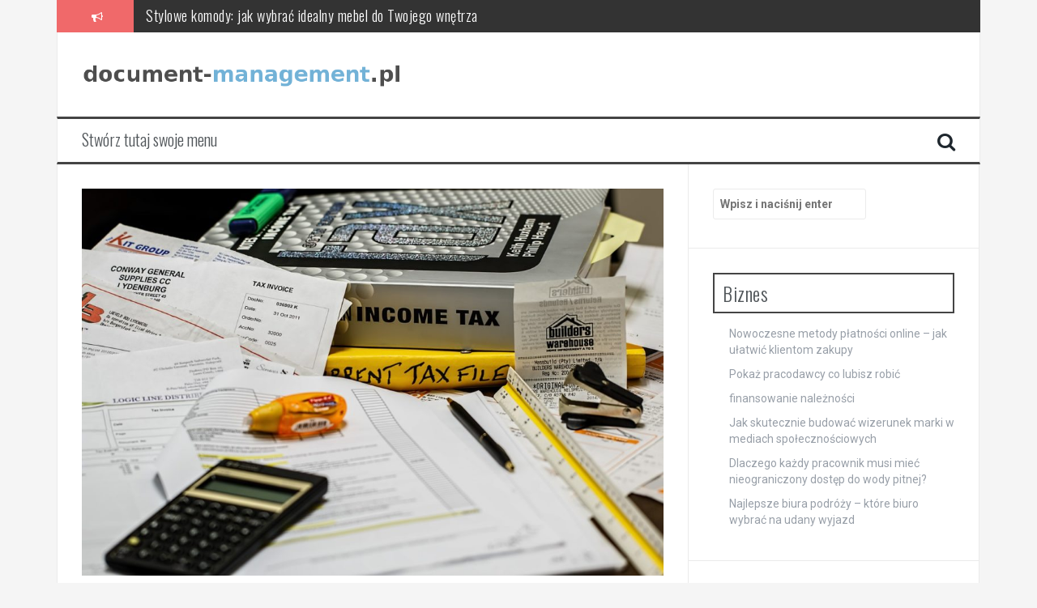

--- FILE ---
content_type: text/html; charset=UTF-8
request_url: https://document-management.pl/ksiegowosc-dla-firm-z-sektora-uslug-informatycznych-wyjatkowe-aspekty-i-rozwiazania/
body_size: 92083
content:

<!DOCTYPE html>
<html lang="pl-PL">
<head>
<meta charset="UTF-8">
<meta name="viewport" content="width=device-width, initial-scale=1">
<link rel="profile" href="https://gmpg.org/xfn/11">
<link rel="pingback" href="https://document-management.pl/xmlrpc.php">

<meta name='robots' content='index, follow, max-image-preview:large, max-snippet:-1, max-video-preview:-1' />

	<!-- This site is optimized with the Yoast SEO plugin v26.7 - https://yoast.com/wordpress/plugins/seo/ -->
	<title>Księgowość dla firm z sektora usług informatycznych - Wyjątkowe aspekty i rozwiązania - Elektroniczne archiwum dokumentów</title>
	<link rel="canonical" href="https://document-management.pl/ksiegowosc-dla-firm-z-sektora-uslug-informatycznych-wyjatkowe-aspekty-i-rozwiazania/" />
	<meta property="og:locale" content="pl_PL" />
	<meta property="og:type" content="article" />
	<meta property="og:title" content="Księgowość dla firm z sektora usług informatycznych - Wyjątkowe aspekty i rozwiązania - Elektroniczne archiwum dokumentów" />
	<meta property="og:description" content="W dynamicznie rozwijającym się świecie technologii informacyjnej, księgowość staje się kluczowym elementem sukcesu firm z tego sektora. Zarządzanie kosztami, różnorodność modeli biznesowych oraz specyfika projektów IT stawiają przed przedsiębiorcami szereg wyzwań, które wymagają elastyczności i innowacyjnych rozwiązań. Właściwe podejście do księgowości może nie tylko ułatwić codzienną działalność, ale także przyczynić się do lepszego planowania finansowego [&hellip;]" />
	<meta property="og:url" content="https://document-management.pl/ksiegowosc-dla-firm-z-sektora-uslug-informatycznych-wyjatkowe-aspekty-i-rozwiazania/" />
	<meta property="og:site_name" content="Elektroniczne archiwum dokumentów" />
	<meta property="article:published_time" content="2021-07-05T09:04:31+00:00" />
	<meta property="article:modified_time" content="2026-01-04T12:21:35+00:00" />
	<meta property="og:image" content="https://document-management.pl/wp-content/uploads/2018/05/podatek_1527704206.jpg" />
	<meta property="og:image:width" content="1280" />
	<meta property="og:image:height" content="853" />
	<meta property="og:image:type" content="image/jpeg" />
	<meta name="author" content="document-management.pl" />
	<meta name="twitter:card" content="summary_large_image" />
	<script type="application/ld+json" class="yoast-schema-graph">{"@context":"https://schema.org","@graph":[{"@type":"Article","@id":"https://document-management.pl/ksiegowosc-dla-firm-z-sektora-uslug-informatycznych-wyjatkowe-aspekty-i-rozwiazania/#article","isPartOf":{"@id":"https://document-management.pl/ksiegowosc-dla-firm-z-sektora-uslug-informatycznych-wyjatkowe-aspekty-i-rozwiazania/"},"author":{"name":"document-management.pl","@id":"https://document-management.pl/#/schema/person/7e608bbf63b393f0a17a8b3c8b4a1afb"},"headline":"Księgowość dla firm z sektora usług informatycznych &#8211; Wyjątkowe aspekty i rozwiązania","datePublished":"2021-07-05T09:04:31+00:00","dateModified":"2026-01-04T12:21:35+00:00","mainEntityOfPage":{"@id":"https://document-management.pl/ksiegowosc-dla-firm-z-sektora-uslug-informatycznych-wyjatkowe-aspekty-i-rozwiazania/"},"wordCount":1706,"image":{"@id":"https://document-management.pl/ksiegowosc-dla-firm-z-sektora-uslug-informatycznych-wyjatkowe-aspekty-i-rozwiazania/#primaryimage"},"thumbnailUrl":"https://document-management.pl/wp-content/uploads/2018/05/podatek_1527704206.jpg","articleSection":["Księgowość"],"inLanguage":"pl-PL"},{"@type":"WebPage","@id":"https://document-management.pl/ksiegowosc-dla-firm-z-sektora-uslug-informatycznych-wyjatkowe-aspekty-i-rozwiazania/","url":"https://document-management.pl/ksiegowosc-dla-firm-z-sektora-uslug-informatycznych-wyjatkowe-aspekty-i-rozwiazania/","name":"Księgowość dla firm z sektora usług informatycznych - Wyjątkowe aspekty i rozwiązania - Elektroniczne archiwum dokumentów","isPartOf":{"@id":"https://document-management.pl/#website"},"primaryImageOfPage":{"@id":"https://document-management.pl/ksiegowosc-dla-firm-z-sektora-uslug-informatycznych-wyjatkowe-aspekty-i-rozwiazania/#primaryimage"},"image":{"@id":"https://document-management.pl/ksiegowosc-dla-firm-z-sektora-uslug-informatycznych-wyjatkowe-aspekty-i-rozwiazania/#primaryimage"},"thumbnailUrl":"https://document-management.pl/wp-content/uploads/2018/05/podatek_1527704206.jpg","datePublished":"2021-07-05T09:04:31+00:00","dateModified":"2026-01-04T12:21:35+00:00","author":{"@id":"https://document-management.pl/#/schema/person/7e608bbf63b393f0a17a8b3c8b4a1afb"},"breadcrumb":{"@id":"https://document-management.pl/ksiegowosc-dla-firm-z-sektora-uslug-informatycznych-wyjatkowe-aspekty-i-rozwiazania/#breadcrumb"},"inLanguage":"pl-PL","potentialAction":[{"@type":"ReadAction","target":["https://document-management.pl/ksiegowosc-dla-firm-z-sektora-uslug-informatycznych-wyjatkowe-aspekty-i-rozwiazania/"]}]},{"@type":"ImageObject","inLanguage":"pl-PL","@id":"https://document-management.pl/ksiegowosc-dla-firm-z-sektora-uslug-informatycznych-wyjatkowe-aspekty-i-rozwiazania/#primaryimage","url":"https://document-management.pl/wp-content/uploads/2018/05/podatek_1527704206.jpg","contentUrl":"https://document-management.pl/wp-content/uploads/2018/05/podatek_1527704206.jpg","width":1280,"height":853,"caption":"stevepb / Pixabay"},{"@type":"BreadcrumbList","@id":"https://document-management.pl/ksiegowosc-dla-firm-z-sektora-uslug-informatycznych-wyjatkowe-aspekty-i-rozwiazania/#breadcrumb","itemListElement":[{"@type":"ListItem","position":1,"name":"Strona główna","item":"https://document-management.pl/"},{"@type":"ListItem","position":2,"name":"Księgowość dla firm z sektora usług informatycznych &#8211; Wyjątkowe aspekty i rozwiązania"}]},{"@type":"WebSite","@id":"https://document-management.pl/#website","url":"https://document-management.pl/","name":"Elektroniczne archiwum dokumentów","description":"dokumentacja cen transferowych cennik","potentialAction":[{"@type":"SearchAction","target":{"@type":"EntryPoint","urlTemplate":"https://document-management.pl/?s={search_term_string}"},"query-input":{"@type":"PropertyValueSpecification","valueRequired":true,"valueName":"search_term_string"}}],"inLanguage":"pl-PL"},{"@type":"Person","@id":"https://document-management.pl/#/schema/person/7e608bbf63b393f0a17a8b3c8b4a1afb","name":"document-management.pl","image":{"@type":"ImageObject","inLanguage":"pl-PL","@id":"https://document-management.pl/#/schema/person/image/","url":"https://secure.gravatar.com/avatar/bfd83fde509db3de9c690690b87690711d492ee9717552382212a506974c8308?s=96&d=mm&r=g","contentUrl":"https://secure.gravatar.com/avatar/bfd83fde509db3de9c690690b87690711d492ee9717552382212a506974c8308?s=96&d=mm&r=g","caption":"document-management.pl"},"url":"https://document-management.pl/author/document-management-pl/"}]}</script>
	<!-- / Yoast SEO plugin. -->


<link rel='dns-prefetch' href='//fonts.googleapis.com' />
<link rel="alternate" type="application/rss+xml" title="Elektroniczne archiwum dokumentów &raquo; Kanał z wpisami" href="https://document-management.pl/feed/" />
<link rel="alternate" type="application/rss+xml" title="Elektroniczne archiwum dokumentów &raquo; Kanał z komentarzami" href="https://document-management.pl/comments/feed/" />
<link rel="alternate" title="oEmbed (JSON)" type="application/json+oembed" href="https://document-management.pl/wp-json/oembed/1.0/embed?url=https%3A%2F%2Fdocument-management.pl%2Fksiegowosc-dla-firm-z-sektora-uslug-informatycznych-wyjatkowe-aspekty-i-rozwiazania%2F" />
<link rel="alternate" title="oEmbed (XML)" type="text/xml+oembed" href="https://document-management.pl/wp-json/oembed/1.0/embed?url=https%3A%2F%2Fdocument-management.pl%2Fksiegowosc-dla-firm-z-sektora-uslug-informatycznych-wyjatkowe-aspekty-i-rozwiazania%2F&#038;format=xml" />
<style id='wp-img-auto-sizes-contain-inline-css' type='text/css'>
img:is([sizes=auto i],[sizes^="auto," i]){contain-intrinsic-size:3000px 1500px}
/*# sourceURL=wp-img-auto-sizes-contain-inline-css */
</style>
<style id='wp-emoji-styles-inline-css' type='text/css'>

	img.wp-smiley, img.emoji {
		display: inline !important;
		border: none !important;
		box-shadow: none !important;
		height: 1em !important;
		width: 1em !important;
		margin: 0 0.07em !important;
		vertical-align: -0.1em !important;
		background: none !important;
		padding: 0 !important;
	}
/*# sourceURL=wp-emoji-styles-inline-css */
</style>
<style id='wp-block-library-inline-css' type='text/css'>
:root{--wp-block-synced-color:#7a00df;--wp-block-synced-color--rgb:122,0,223;--wp-bound-block-color:var(--wp-block-synced-color);--wp-editor-canvas-background:#ddd;--wp-admin-theme-color:#007cba;--wp-admin-theme-color--rgb:0,124,186;--wp-admin-theme-color-darker-10:#006ba1;--wp-admin-theme-color-darker-10--rgb:0,107,160.5;--wp-admin-theme-color-darker-20:#005a87;--wp-admin-theme-color-darker-20--rgb:0,90,135;--wp-admin-border-width-focus:2px}@media (min-resolution:192dpi){:root{--wp-admin-border-width-focus:1.5px}}.wp-element-button{cursor:pointer}:root .has-very-light-gray-background-color{background-color:#eee}:root .has-very-dark-gray-background-color{background-color:#313131}:root .has-very-light-gray-color{color:#eee}:root .has-very-dark-gray-color{color:#313131}:root .has-vivid-green-cyan-to-vivid-cyan-blue-gradient-background{background:linear-gradient(135deg,#00d084,#0693e3)}:root .has-purple-crush-gradient-background{background:linear-gradient(135deg,#34e2e4,#4721fb 50%,#ab1dfe)}:root .has-hazy-dawn-gradient-background{background:linear-gradient(135deg,#faaca8,#dad0ec)}:root .has-subdued-olive-gradient-background{background:linear-gradient(135deg,#fafae1,#67a671)}:root .has-atomic-cream-gradient-background{background:linear-gradient(135deg,#fdd79a,#004a59)}:root .has-nightshade-gradient-background{background:linear-gradient(135deg,#330968,#31cdcf)}:root .has-midnight-gradient-background{background:linear-gradient(135deg,#020381,#2874fc)}:root{--wp--preset--font-size--normal:16px;--wp--preset--font-size--huge:42px}.has-regular-font-size{font-size:1em}.has-larger-font-size{font-size:2.625em}.has-normal-font-size{font-size:var(--wp--preset--font-size--normal)}.has-huge-font-size{font-size:var(--wp--preset--font-size--huge)}.has-text-align-center{text-align:center}.has-text-align-left{text-align:left}.has-text-align-right{text-align:right}.has-fit-text{white-space:nowrap!important}#end-resizable-editor-section{display:none}.aligncenter{clear:both}.items-justified-left{justify-content:flex-start}.items-justified-center{justify-content:center}.items-justified-right{justify-content:flex-end}.items-justified-space-between{justify-content:space-between}.screen-reader-text{border:0;clip-path:inset(50%);height:1px;margin:-1px;overflow:hidden;padding:0;position:absolute;width:1px;word-wrap:normal!important}.screen-reader-text:focus{background-color:#ddd;clip-path:none;color:#444;display:block;font-size:1em;height:auto;left:5px;line-height:normal;padding:15px 23px 14px;text-decoration:none;top:5px;width:auto;z-index:100000}html :where(.has-border-color){border-style:solid}html :where([style*=border-top-color]){border-top-style:solid}html :where([style*=border-right-color]){border-right-style:solid}html :where([style*=border-bottom-color]){border-bottom-style:solid}html :where([style*=border-left-color]){border-left-style:solid}html :where([style*=border-width]){border-style:solid}html :where([style*=border-top-width]){border-top-style:solid}html :where([style*=border-right-width]){border-right-style:solid}html :where([style*=border-bottom-width]){border-bottom-style:solid}html :where([style*=border-left-width]){border-left-style:solid}html :where(img[class*=wp-image-]){height:auto;max-width:100%}:where(figure){margin:0 0 1em}html :where(.is-position-sticky){--wp-admin--admin-bar--position-offset:var(--wp-admin--admin-bar--height,0px)}@media screen and (max-width:600px){html :where(.is-position-sticky){--wp-admin--admin-bar--position-offset:0px}}

/*# sourceURL=wp-block-library-inline-css */
</style><style id='global-styles-inline-css' type='text/css'>
:root{--wp--preset--aspect-ratio--square: 1;--wp--preset--aspect-ratio--4-3: 4/3;--wp--preset--aspect-ratio--3-4: 3/4;--wp--preset--aspect-ratio--3-2: 3/2;--wp--preset--aspect-ratio--2-3: 2/3;--wp--preset--aspect-ratio--16-9: 16/9;--wp--preset--aspect-ratio--9-16: 9/16;--wp--preset--color--black: #000000;--wp--preset--color--cyan-bluish-gray: #abb8c3;--wp--preset--color--white: #ffffff;--wp--preset--color--pale-pink: #f78da7;--wp--preset--color--vivid-red: #cf2e2e;--wp--preset--color--luminous-vivid-orange: #ff6900;--wp--preset--color--luminous-vivid-amber: #fcb900;--wp--preset--color--light-green-cyan: #7bdcb5;--wp--preset--color--vivid-green-cyan: #00d084;--wp--preset--color--pale-cyan-blue: #8ed1fc;--wp--preset--color--vivid-cyan-blue: #0693e3;--wp--preset--color--vivid-purple: #9b51e0;--wp--preset--gradient--vivid-cyan-blue-to-vivid-purple: linear-gradient(135deg,rgb(6,147,227) 0%,rgb(155,81,224) 100%);--wp--preset--gradient--light-green-cyan-to-vivid-green-cyan: linear-gradient(135deg,rgb(122,220,180) 0%,rgb(0,208,130) 100%);--wp--preset--gradient--luminous-vivid-amber-to-luminous-vivid-orange: linear-gradient(135deg,rgb(252,185,0) 0%,rgb(255,105,0) 100%);--wp--preset--gradient--luminous-vivid-orange-to-vivid-red: linear-gradient(135deg,rgb(255,105,0) 0%,rgb(207,46,46) 100%);--wp--preset--gradient--very-light-gray-to-cyan-bluish-gray: linear-gradient(135deg,rgb(238,238,238) 0%,rgb(169,184,195) 100%);--wp--preset--gradient--cool-to-warm-spectrum: linear-gradient(135deg,rgb(74,234,220) 0%,rgb(151,120,209) 20%,rgb(207,42,186) 40%,rgb(238,44,130) 60%,rgb(251,105,98) 80%,rgb(254,248,76) 100%);--wp--preset--gradient--blush-light-purple: linear-gradient(135deg,rgb(255,206,236) 0%,rgb(152,150,240) 100%);--wp--preset--gradient--blush-bordeaux: linear-gradient(135deg,rgb(254,205,165) 0%,rgb(254,45,45) 50%,rgb(107,0,62) 100%);--wp--preset--gradient--luminous-dusk: linear-gradient(135deg,rgb(255,203,112) 0%,rgb(199,81,192) 50%,rgb(65,88,208) 100%);--wp--preset--gradient--pale-ocean: linear-gradient(135deg,rgb(255,245,203) 0%,rgb(182,227,212) 50%,rgb(51,167,181) 100%);--wp--preset--gradient--electric-grass: linear-gradient(135deg,rgb(202,248,128) 0%,rgb(113,206,126) 100%);--wp--preset--gradient--midnight: linear-gradient(135deg,rgb(2,3,129) 0%,rgb(40,116,252) 100%);--wp--preset--font-size--small: 13px;--wp--preset--font-size--medium: 20px;--wp--preset--font-size--large: 36px;--wp--preset--font-size--x-large: 42px;--wp--preset--spacing--20: 0.44rem;--wp--preset--spacing--30: 0.67rem;--wp--preset--spacing--40: 1rem;--wp--preset--spacing--50: 1.5rem;--wp--preset--spacing--60: 2.25rem;--wp--preset--spacing--70: 3.38rem;--wp--preset--spacing--80: 5.06rem;--wp--preset--shadow--natural: 6px 6px 9px rgba(0, 0, 0, 0.2);--wp--preset--shadow--deep: 12px 12px 50px rgba(0, 0, 0, 0.4);--wp--preset--shadow--sharp: 6px 6px 0px rgba(0, 0, 0, 0.2);--wp--preset--shadow--outlined: 6px 6px 0px -3px rgb(255, 255, 255), 6px 6px rgb(0, 0, 0);--wp--preset--shadow--crisp: 6px 6px 0px rgb(0, 0, 0);}:where(.is-layout-flex){gap: 0.5em;}:where(.is-layout-grid){gap: 0.5em;}body .is-layout-flex{display: flex;}.is-layout-flex{flex-wrap: wrap;align-items: center;}.is-layout-flex > :is(*, div){margin: 0;}body .is-layout-grid{display: grid;}.is-layout-grid > :is(*, div){margin: 0;}:where(.wp-block-columns.is-layout-flex){gap: 2em;}:where(.wp-block-columns.is-layout-grid){gap: 2em;}:where(.wp-block-post-template.is-layout-flex){gap: 1.25em;}:where(.wp-block-post-template.is-layout-grid){gap: 1.25em;}.has-black-color{color: var(--wp--preset--color--black) !important;}.has-cyan-bluish-gray-color{color: var(--wp--preset--color--cyan-bluish-gray) !important;}.has-white-color{color: var(--wp--preset--color--white) !important;}.has-pale-pink-color{color: var(--wp--preset--color--pale-pink) !important;}.has-vivid-red-color{color: var(--wp--preset--color--vivid-red) !important;}.has-luminous-vivid-orange-color{color: var(--wp--preset--color--luminous-vivid-orange) !important;}.has-luminous-vivid-amber-color{color: var(--wp--preset--color--luminous-vivid-amber) !important;}.has-light-green-cyan-color{color: var(--wp--preset--color--light-green-cyan) !important;}.has-vivid-green-cyan-color{color: var(--wp--preset--color--vivid-green-cyan) !important;}.has-pale-cyan-blue-color{color: var(--wp--preset--color--pale-cyan-blue) !important;}.has-vivid-cyan-blue-color{color: var(--wp--preset--color--vivid-cyan-blue) !important;}.has-vivid-purple-color{color: var(--wp--preset--color--vivid-purple) !important;}.has-black-background-color{background-color: var(--wp--preset--color--black) !important;}.has-cyan-bluish-gray-background-color{background-color: var(--wp--preset--color--cyan-bluish-gray) !important;}.has-white-background-color{background-color: var(--wp--preset--color--white) !important;}.has-pale-pink-background-color{background-color: var(--wp--preset--color--pale-pink) !important;}.has-vivid-red-background-color{background-color: var(--wp--preset--color--vivid-red) !important;}.has-luminous-vivid-orange-background-color{background-color: var(--wp--preset--color--luminous-vivid-orange) !important;}.has-luminous-vivid-amber-background-color{background-color: var(--wp--preset--color--luminous-vivid-amber) !important;}.has-light-green-cyan-background-color{background-color: var(--wp--preset--color--light-green-cyan) !important;}.has-vivid-green-cyan-background-color{background-color: var(--wp--preset--color--vivid-green-cyan) !important;}.has-pale-cyan-blue-background-color{background-color: var(--wp--preset--color--pale-cyan-blue) !important;}.has-vivid-cyan-blue-background-color{background-color: var(--wp--preset--color--vivid-cyan-blue) !important;}.has-vivid-purple-background-color{background-color: var(--wp--preset--color--vivid-purple) !important;}.has-black-border-color{border-color: var(--wp--preset--color--black) !important;}.has-cyan-bluish-gray-border-color{border-color: var(--wp--preset--color--cyan-bluish-gray) !important;}.has-white-border-color{border-color: var(--wp--preset--color--white) !important;}.has-pale-pink-border-color{border-color: var(--wp--preset--color--pale-pink) !important;}.has-vivid-red-border-color{border-color: var(--wp--preset--color--vivid-red) !important;}.has-luminous-vivid-orange-border-color{border-color: var(--wp--preset--color--luminous-vivid-orange) !important;}.has-luminous-vivid-amber-border-color{border-color: var(--wp--preset--color--luminous-vivid-amber) !important;}.has-light-green-cyan-border-color{border-color: var(--wp--preset--color--light-green-cyan) !important;}.has-vivid-green-cyan-border-color{border-color: var(--wp--preset--color--vivid-green-cyan) !important;}.has-pale-cyan-blue-border-color{border-color: var(--wp--preset--color--pale-cyan-blue) !important;}.has-vivid-cyan-blue-border-color{border-color: var(--wp--preset--color--vivid-cyan-blue) !important;}.has-vivid-purple-border-color{border-color: var(--wp--preset--color--vivid-purple) !important;}.has-vivid-cyan-blue-to-vivid-purple-gradient-background{background: var(--wp--preset--gradient--vivid-cyan-blue-to-vivid-purple) !important;}.has-light-green-cyan-to-vivid-green-cyan-gradient-background{background: var(--wp--preset--gradient--light-green-cyan-to-vivid-green-cyan) !important;}.has-luminous-vivid-amber-to-luminous-vivid-orange-gradient-background{background: var(--wp--preset--gradient--luminous-vivid-amber-to-luminous-vivid-orange) !important;}.has-luminous-vivid-orange-to-vivid-red-gradient-background{background: var(--wp--preset--gradient--luminous-vivid-orange-to-vivid-red) !important;}.has-very-light-gray-to-cyan-bluish-gray-gradient-background{background: var(--wp--preset--gradient--very-light-gray-to-cyan-bluish-gray) !important;}.has-cool-to-warm-spectrum-gradient-background{background: var(--wp--preset--gradient--cool-to-warm-spectrum) !important;}.has-blush-light-purple-gradient-background{background: var(--wp--preset--gradient--blush-light-purple) !important;}.has-blush-bordeaux-gradient-background{background: var(--wp--preset--gradient--blush-bordeaux) !important;}.has-luminous-dusk-gradient-background{background: var(--wp--preset--gradient--luminous-dusk) !important;}.has-pale-ocean-gradient-background{background: var(--wp--preset--gradient--pale-ocean) !important;}.has-electric-grass-gradient-background{background: var(--wp--preset--gradient--electric-grass) !important;}.has-midnight-gradient-background{background: var(--wp--preset--gradient--midnight) !important;}.has-small-font-size{font-size: var(--wp--preset--font-size--small) !important;}.has-medium-font-size{font-size: var(--wp--preset--font-size--medium) !important;}.has-large-font-size{font-size: var(--wp--preset--font-size--large) !important;}.has-x-large-font-size{font-size: var(--wp--preset--font-size--x-large) !important;}
/*# sourceURL=global-styles-inline-css */
</style>

<style id='classic-theme-styles-inline-css' type='text/css'>
/*! This file is auto-generated */
.wp-block-button__link{color:#fff;background-color:#32373c;border-radius:9999px;box-shadow:none;text-decoration:none;padding:calc(.667em + 2px) calc(1.333em + 2px);font-size:1.125em}.wp-block-file__button{background:#32373c;color:#fff;text-decoration:none}
/*# sourceURL=/wp-includes/css/classic-themes.min.css */
</style>
<link rel='stylesheet' id='flymag-bootstrap-css' href='https://document-management.pl/wp-content/themes/flymag/bootstrap/css/bootstrap.min.css?ver=1' type='text/css' media='all' />
<link rel='stylesheet' id='flymag-body-fonts-css' href='//fonts.googleapis.com/css?family=Roboto%3A400%2C400italic%2C700%2C700italic&#038;ver=6.9' type='text/css' media='all' />
<link rel='stylesheet' id='flymag-headings-fonts-css' href='//fonts.googleapis.com/css?family=Oswald%3A400%2C300%2C700&#038;ver=6.9' type='text/css' media='all' />
<link rel='stylesheet' id='flymag-style-css' href='https://document-management.pl/wp-content/themes/flymag-child/style.css?ver=6.9' type='text/css' media='all' />
<style id='flymag-style-inline-css' type='text/css'>
.social-navigation li:hover > a::before, a, a:hover, a:focus, a:active { color:}
.custom-menu-item-1:hover, .custom-menu-item-1 .sub-menu, .ticker-info, button, .button, input[type="button"], input[type="reset"], input[type="submit"] { background-color:}
.custom-menu-item-1 { border-color:}
.custom-menu-item-2:hover, .custom-menu-item-2 .sub-menu { background-color:}
.custom-menu-item-2 { border-color:}
.custom-menu-item-3:hover, .custom-menu-item-3 .sub-menu { background-color:}
.custom-menu-item-3 { border-color:}
.custom-menu-item-4:hover, .custom-menu-item-4 .sub-menu { background-color:}
.custom-menu-item-4 { border-color:}
.custom-menu-item-0:hover, .custom-menu-item-0 .sub-menu { background-color:}
.custom-menu-item-0 { border-color:}
.site-branding { background-color:}
.news-ticker { background-color:}
.site-title a, .site-title a:hover { color:}
.site-description { color:}
.main-navigation { background-color:}
.main-navigation a, .main-navigation li::before { color:}
body { color:}
.widget-area .widget, .widget-area .widget a { color:}
.site-footer, .footer-widget-area { background-color:}
.site-logo { max-width:400px; }

/*# sourceURL=flymag-style-inline-css */
</style>
<link rel='stylesheet' id='flymag-font-awesome-css' href='https://document-management.pl/wp-content/themes/flymag/fonts/font-awesome.min.css?ver=6.9' type='text/css' media='all' />
<link rel='stylesheet' id='arpw-style-css' href='https://document-management.pl/wp-content/plugins/advanced-random-posts-widget/assets/css/arpw-frontend.css?ver=6.9' type='text/css' media='all' />
<link rel='stylesheet' id='yarppRelatedCss-css' href='https://document-management.pl/wp-content/plugins/yet-another-related-posts-plugin/style/related.css?ver=5.30.11' type='text/css' media='all' />
<script type="text/javascript" src="https://document-management.pl/wp-includes/js/jquery/jquery.min.js?ver=3.7.1" id="jquery-core-js"></script>
<script type="text/javascript" src="https://document-management.pl/wp-includes/js/jquery/jquery-migrate.min.js?ver=3.4.1" id="jquery-migrate-js"></script>
<script type="text/javascript" src="https://document-management.pl/wp-content/themes/flymag/js/jquery.fitvids.js?ver=1" id="flymag-fitvids-js"></script>
<script type="text/javascript" src="https://document-management.pl/wp-content/themes/flymag/js/jquery.slicknav.min.js?ver=1" id="flymag-slicknav-js"></script>
<script type="text/javascript" src="https://document-management.pl/wp-content/themes/flymag/js/jquery.easy-ticker.min.js?ver=1" id="flymag-ticker-js"></script>
<script type="text/javascript" src="https://document-management.pl/wp-content/themes/flymag/js/wow.min.js?ver=1" id="flymag-animations-js"></script>
<script type="text/javascript" src="https://document-management.pl/wp-content/themes/flymag/js/scripts.js?ver=1" id="flymag-scripts-js"></script>
<script type="text/javascript" src="https://document-management.pl/wp-content/themes/flymag/js/owl.carousel.min.js?ver=1" id="flymag-owl-script-js"></script>
<script type="text/javascript" id="flymag-slider-init-js-extra">
/* <![CDATA[ */
var sliderOptions = {"slideshowspeed":"4000"};
//# sourceURL=flymag-slider-init-js-extra
/* ]]> */
</script>
<script type="text/javascript" src="https://document-management.pl/wp-content/themes/flymag/js/slider-init.js?ver=1" id="flymag-slider-init-js"></script>
<link rel="https://api.w.org/" href="https://document-management.pl/wp-json/" /><link rel="alternate" title="JSON" type="application/json" href="https://document-management.pl/wp-json/wp/v2/posts/495" /><link rel="EditURI" type="application/rsd+xml" title="RSD" href="https://document-management.pl/xmlrpc.php?rsd" />
<meta name="generator" content="WordPress 6.9" />
<link rel='shortlink' href='https://document-management.pl/?p=495' />
<!-- Analytics by WP Statistics - https://wp-statistics.com -->
<!--[if lt IE 9]>
<script src="https://document-management.pl/wp-content/themes/flymag/js/html5shiv.js"></script>
<![endif]-->
<style type="text/css">.recentcomments a{display:inline !important;padding:0 !important;margin:0 !important;}</style></head>

<body data-rsssl=1 class="wp-singular post-template-default single single-post postid-495 single-format-standard wp-theme-flymag wp-child-theme-flymag-child">
<div id="page" class="hfeed site">
	<a class="skip-link screen-reader-text" href="#content">Przeskocz do treści</a>

			
			<div class="latest-news container">
				<div class="ticker-info col-md-1 col-sm-1 col-xs-1">
					<i class="fa fa-bullhorn"></i>
				</div>
				<div class="news-ticker col-md-11 col-sm-11 col-xs-11">
					<div class="ticker-inner">
													<h4 class="ticker-title"><a href="https://document-management.pl/stylowe-komody-jak-wybrac-idealny-mebel-do-twojego-wnetrza/" rel="bookmark">Stylowe komody: jak wybrać idealny mebel do Twojego wnętrza</a></h4>													<h4 class="ticker-title"><a href="https://document-management.pl/rodzaje-katalogow-firmowych-i-jak-wybrac-najlepszy-dla-twojej-marki/" rel="bookmark">Rodzaje katalogów firmowych i jak wybrać najlepszy dla Twojej marki</a></h4>													<h4 class="ticker-title"><a href="https://document-management.pl/jak-wybrac-najlepsza-agencje-seo-do-pozycjonowania-sklepu-online/" rel="bookmark">Jak wybrać najlepszą agencję SEO do pozycjonowania sklepu online</a></h4>													<h4 class="ticker-title"><a href="https://document-management.pl/system-business-intelligence-klucz-do-efektywnej-analizy-danych-i-podejmowania-decyzji/" rel="bookmark">System business intelligence: klucz do efektywnej analizy danych i podejmowania decyzji</a></h4>													<h4 class="ticker-title"><a href="https://document-management.pl/rola-dzialu-hr-w-firmie-kluczowe-funkcje-i-narzedzia-zarzadzania-zasobami-ludzkimi/" rel="bookmark">Rola działu HR w firmie: kluczowe funkcje i narzędzia zarządzania zasobami ludzkimi</a></h4>													<h4 class="ticker-title"><a href="https://document-management.pl/tani-serwer-dedykowany-jak-wybrac-najlepsza-oferte-i-zapewnic-wysoka-wydajnosc/" rel="bookmark">Tani serwer dedykowany – jak wybrać najlepszą ofertę i zapewnić wysoką wydajność</a></h4>											</div>
				</div>
			</div>

			
	<header id="masthead" class="site-header container clearfix" role="banner">
		<div class="site-branding clearfix">
							<a href="https://document-management.pl/" title="Elektroniczne archiwum dokumentów"><img class="site-logo" src="https://document-management.pl/wp-content/uploads/2019/04/logo.png" alt="Elektroniczne archiwum dokumentów" /></a>
					</div>
		<nav id="site-navigation" class="main-navigation" role="navigation">
			<a class="menu-fallback" href="https://document-management.pl/wp-admin/nav-menus.php">Stwórz tutaj swoje menu</a>			<span class="search-toggle"><i class="fa fa-search"></i></span>
			
<div class="search-wrapper">
	<form role="search" method="get" class="flymag-search-form" action="https://document-management.pl/">
		<span class="search-close"><i class="fa fa-times"></i></span>
		<label>
			<span class="screen-reader-text">Szukaj:</span>
			<input type="search" class="search-field" placeholder="Wpisz i naciśnij enter" value="" name="s" title="Szukaj:" />
		</label>
	</form>
</div>
	
		</nav><!-- #site-navigation -->
		<nav class="mobile-nav"></nav>
	</header><!-- #masthead -->

	<div id="content" class="site-content container clearfix">
	
	
	<div id="primary" class="content-area ">
		<main id="main" class="site-main" role="main">

		
			
<article id="post-495" class="post-495 post type-post status-publish format-standard has-post-thumbnail hentry category-ksiegowosc">

			<div class="single-thumb">
			<img width="820" height="546" src="https://document-management.pl/wp-content/uploads/2018/05/podatek_1527704206.jpg" class="attachment-entry-thumb size-entry-thumb wp-post-image" alt="" decoding="async" fetchpriority="high" srcset="https://document-management.pl/wp-content/uploads/2018/05/podatek_1527704206.jpg 1280w, https://document-management.pl/wp-content/uploads/2018/05/podatek_1527704206-300x200.jpg 300w, https://document-management.pl/wp-content/uploads/2018/05/podatek_1527704206-768x512.jpg 768w, https://document-management.pl/wp-content/uploads/2018/05/podatek_1527704206-1024x682.jpg 1024w" sizes="(max-width: 820px) 100vw, 820px" />		</div>	
	
	<header class="entry-header">
		<h1 class="entry-title">Księgowość dla firm z sektora usług informatycznych &#8211; Wyjątkowe aspekty i rozwiązania</h1>
				<div class="entry-meta">
			<span class="posted-on"><i class="fa fa-calendar"></i> <a href="https://document-management.pl/ksiegowosc-dla-firm-z-sektora-uslug-informatycznych-wyjatkowe-aspekty-i-rozwiazania/" rel="bookmark"><time class="entry-date published" datetime="2021-07-05T11:04:31+02:00">5 lipca 2021</time><time class="updated" datetime="2026-01-04T13:21:35+01:00">4 stycznia 2026</time></a></span><span class="byline"> <i class="fa fa-user"></i> <span class="author vcard"><a class="url fn n" href="https://document-management.pl/author/document-management-pl/">document-management.pl</a></span></span>		</div><!-- .entry-meta -->
			</header><!-- .entry-header -->

	<div class="entry-content">
		<p>W dynamicznie rozwijającym się świecie technologii informacyjnej, księgowość staje się kluczowym elementem sukcesu firm z tego sektora. Zarządzanie kosztami, różnorodność modeli biznesowych oraz specyfika projektów IT stawiają przed przedsiębiorcami szereg wyzwań, które wymagają elastyczności i innowacyjnych rozwiązań. Właściwe podejście do księgowości może nie tylko ułatwić codzienną działalność, ale także przyczynić się do lepszego planowania finansowego i optymalizacji kosztów. W artykule przyjrzymy się unikalnym aspektom księgowości w firmach informatycznych oraz zaprezentujemy skuteczne strategie, które mogą wspierać rozwój biznesu w tej branży.</p>
<h2>Jakie są specyficzne wyzwania księgowości w firmach IT?</h2>
<p>Firmy z sektora IT stają przed szeregiem unikalnych wyzwań księgowych, które wynikają z dynamiki branży oraz różnorodności jej modeli biznesowych. Jednym z kluczowych zagadnień jest <strong>zarządzanie kosztami związanymi z technologią</strong>. Wydatki na oprogramowanie, licencje, sprzęt oraz rozwój projektów potrafią być zarówno znaczne, jak i zróżnicowane w zależności od rodzaju działalności.</p>
<p>Różnorodność modeli biznesowych w branży IT, takich jak <strong>usługi SaaS</strong> (oprogramowanie jako usługa), <strong>projekty na zlecenie</strong> czy <strong>sprzedaż produktów cyfrowych</strong>, dodatkowo komplikuje sytuację księgową. Każdy z tych modeli wiąże się z innymi metodami rozliczeń finansowych oraz księgowymi, co wymaga od działów finansowych dużej elastyczności i umiejętności dostosowania się. Przykładowo, w modelu SaaS przychody mogą być rozliczane na podstawie subskrypcji, co wpływa na sposób księgowania przychodów i kosztów.</p>
<p>Innymi istotnymi wyzwaniami są <strong>zmiany regulacyjne</strong> oraz <strong>zapewnienie zgodności z przepisami</strong>. Przemiany w prawie podatkowym, zwłaszcza dotyczące międzynarodowego sprzedaży usług, stają się coraz bardziej skomplikowane. Firmy IT często prowadzą działalność na rynkach zagranicznych, co wymaga biegłości w zakresie różnych regulacji i praktyk księgowych.</p>
<p>Oprócz tego, <strong>przeciwdziałanie oszustwom finansowym</strong> i zapewnienie odpowiedniego poziomu bezpieczeństwa danych również są ważnymi kwestiami. Sektor IT, z racji swojej specyfiki, jest narażony na różnorodne zagrożenia, które mogą wpływać na prawidłowe zarządzanie finansami.</p>
<p>W kontekście tych wyzwań, kluczowe staje się wprowadzenie nowoczesnych systemów księgowych oraz zastosowanie <strong>automatyzacji</strong>, co nie tylko poprawia efektywność, ale także minimalizuje ryzyko błędów. Wyposażenie firmy w odpowiednie narzędzia księgowe oraz i rozwój kompetencji pracowników w tym zakresie staje się zatem niezbędne dla prawidłowego funkcjonowania firm IT w ciągle zmieniającym się otoczeniu rynkowym.</p>
<h2>Jakie są kluczowe elementy księgowości dla firm informatycznych?</h2>
<p>Księgowość w firmach informatycznych odgrywa kluczową rolę w zarządzaniu finansami. W tym kontekście istotne jest uwzględnienie kilku fundamentalnych elementów, które mają wpływ na stabilność i rozwój biznesu technologicznego. Jednym z najważniejszych aspektów jest <strong>amortyzacja sprzętu</strong>. Firmy IT inwestują w nowoczesne komputery, serwery i inne urządzenia, które z biegiem lat tracą na wartości. Prawidłowe rozliczanie amortyzacji pozwala na lepsze zarządzanie budżetem oraz zmniejszenie podstawy opodatkowania.</p>
<p>Kolejnym istotnym elementem są <strong>koszty oprogramowania</strong>. Wiele firm informatycznych korzysta z licencji na różne programy, a także inwestuje w rozwój własnych aplikacji. Koszty te powinny być dokładnie dokumentowane i analizowane, aby zrozumieć ich wpływ na całkowite wydatki firmy. Właściwe zarządzanie kosztami oprogramowania pozwala na optymalizację wydatków i może zwiększyć rentowność projektów.</p>
<p>Również <strong>wynagrodzenia dla specjalistów</strong> zajmujących się IT mają znaczący wpływ na finanse przedsiębiorstwa. Specjaliści w tej branży często otrzymują wysokie wynagrodzenia, co jest naturalne w kontekście ich umiejętności i doświadczenia. Ważne jest, aby firmy odpowiednio planowały budżety płacowe, aby zapewnić atrakcyjne wynagrodzenia, a jednocześnie nie przekroczyć możliwości finansowych.</p>
<table>
<thead>
<tr>
<th>Element księgowości</th>
<th>Opis</th>
<th>Znaczenie</th>
</tr>
</thead>
<tbody>
<tr>
<td>Amortyzacja sprzętu</td>
<td>Rozliczanie utraty wartości urządzeń komputerowych i serwerów.</td>
<td>Pomoże w obliczeniu zysków oraz zminimalizowaniu obciążeń podatkowych.</td>
</tr>
<tr>
<td>Koszty oprogramowania</td>
<td>Wydatki na licencje i rozwój oprogramowania.</td>
<td>Kluczowe dla planowania budżetu i oceny rentowności projektów.</td>
</tr>
<tr>
<td>Wynagrodzenia specjalistów</td>
<td>Wynagrodzenia pracowników IT.</td>
<td>Są istotnym wydatkiem i wpływają na zatrzymanie talentów w firmie.</td>
</tr>
</tbody>
</table>
<p>Ważne jest także monitorowanie <strong>przychodów z projektów</strong>. Firmy informatyczne często realizują różnorodne projekty dla klientów. Będąc świadomym, jakie przychody generują poszczególne zlecenia, przedsiębiorstwo może lepiej planować przyszłe inwestycje oraz strategię rozwoju. Właściwe zarządzanie <strong>kosztami operacyjnymi</strong> jest równie kluczowe, ponieważ pozwala na identyfikację obszarów, w których można poprawić efektywność finansową. Regularne analizowanie wydatków operacyjnych przyczynia się do lepszego planowania finansowego i osiągania celów biznesowych.</p>
<h2>Jakie rozwiązania technologiczne wspierają księgowość w sektorze IT?</h2>
<p>W dzisiejszym świecie technologii, księgowość w sektorze IT korzysta z różnorodnych rozwiązań technologicznych, które usprawniają zarządzanie finansami. Jednym z najważniejszych narzędzi jest <strong>oprogramowanie do zarządzania finansami</strong>, które automatyzuje wiele procesów księgowych, co pozwala pracownikom skoncentrować się na bardziej strategicznych zadaniach.</p>
<p>Automatyzacja procesów księgowych przyczynia się do zminimalizowania błędów ludzkich oraz zwiększenia efektywności. Dzięki automatycznemu generowaniu faktur, przypomnieniom o płatnościach czy raportom wydatków, firmy mogą zaoszczędzić cenny czas oraz zasoby. <strong>Integracja z systemami zarządzania projektami</strong> jest również kluczowa, ponieważ umożliwia ścisłe powiązanie kosztów projektu z jego postępami, co z kolei pozwala na bieżąco monitorować rentowność działań.</p>
<p>Oprócz tego, <strong>raportowanie w czasie rzeczywistym</strong> to funkcjonalność, która zyskuje na znaczeniu. Umożliwia przedsiębiorstwom błyskawiczne podejmowanie decyzji na podstawie aktualnych danych finansowych. Dzięki tym technologiom księgowość staje się bardziej przejrzysta i zrozumiała, co w rezultacie wpływa na lepsze zarządzanie środkami finansowymi.</p>
<p>Warto również wspomnieć o <strong>systemach chmurowych</strong>, które oferują większą elastyczność i dostępność danych z dowolnego miejsca. Działania księgowe w firmach IT stają się zatem bardziej skoordynowane i zautomatyzowane, co otwiera nowe możliwości rozwoju.</p>
<table>
<thead>
<tr>
<th>Rozwiązanie technologiczne</th>
<th>Najważniejsze funkcje</th>
<th>Korzyści dla księgowości</th>
</tr>
</thead>
<tbody>
<tr>
<td>Oprogramowanie księgowe</td>
<td>Automatyzacja procesów, generowanie raportów</td>
<td>Redukcja błędów, oszczędność czasu</td>
</tr>
<tr>
<td>Integracja z systemami projektowymi</td>
<td>Powiązanie kosztów z projektami</td>
<td>Lepsze zarządzanie budżetem</td>
</tr>
<tr>
<td>Systemy chmurowe</td>
<td>Dostęp zdalny, aktualizacje w czasie rzeczywistym</td>
<td>Większa elastyczność, łatwy dostęp do danych</td>
</tr>
</tbody>
</table>
<h2>Jakie są korzyści z outsourcingu księgowości w firmach IT?</h2>
<p>Outsourcing księgowości w firmach IT staje się coraz bardziej popularnym rozwiązaniem, które przynosi szereg <strong>korzyści</strong>. Przede wszystkim, zlecanie księgowości na zewnątrz pozwala firmom znacząco <strong>zaoszczędzić czas</strong>. Przedsiębiorcy mogą skupić się na kluczowych zadaniach związanych z rozwojem ich produktów czy usług, zamiast poświęcać cenne godziny na kwestie księgowe.</p>
<p>Oprócz oszczędności czasowych, outsourcing księgowości może również przyczynić się do <strong>redukcji kosztów</strong>. Zatrudniając zewnętrznych specjalistów, przedsiębiorcy unikają konieczności inwestowania w pełnoetatowych pracowników oraz potencjalnych kosztów związanych z ich szkoleniem i utrzymaniem. W efekcie, <strong>usługi księgowe</strong> są dostępne na żądanie, co często jest bardziej opłacalne.</p>
<p>Kolejną ważną korzyścią jest dostęp do <strong>specjalistycznej wiedzy</strong>. Firmy zajmujące się outsourcingiem księgowości dysponują zespołem ekspertów, którzy śledzą zmiany w przepisach oraz najlepsze praktyki w branży. Dzięki temu, przedsiębiorcy z sektora IT mogą być pewni, że ich sprawy finansowe są zarządzane zgodnie z obowiązującymi normami.</p>
<p>Warto również zauważyć, że outsourcing księgowości minimalizuje ryzyko błędów i nieprawidłowości. Profesjonalne biura rachunkowe stosują zaawansowane systemy i technologie, które pozwalają na dokładniejsze monitorowanie oraz analizowanie danych finansowych. Dzięki temu możliwe jest również generowanie szczegółowych raportów, które mogą być pomocne w podejmowaniu strategicznych decyzji.</p>
<p>Outsourcing księgowości w firmach IT to zatem rozwiązanie, które może przynieść szereg <strong>korzyści takich jak oszczędność czasu</strong>, <strong>redukcja kosztów</strong>, dostęp do <strong>specjalistycznych usług</strong> oraz <strong>minimalizacja ryzyka błędów</strong>. Dzięki temu przedsiębiorcy mogą skupić się na tym, co najważniejsze – rozwijaniu swojego biznesu i innowacjach w branży.</p>
<h2>Jakie są najczęstsze błędy w księgowości firm IT?</h2>
<p>W księgowości firm IT istnieje wiele pułapek, w które łatwo wpaść, co może prowadzić do poważnych problemów finansowych. Jednym z najczęstszych błędów jest <strong>niewłaściwe klasyfikowanie kosztów</strong>. Właściwa analiza wydatków jest kluczowa, aby móc skutecznie zarządzać budżetem oraz lepiej planować przyszłe wydatki. Firmy IT często inwestują w różnorodne usługi i technologie, co utrudnia im przypisanie odpowiednich kategorii wydatkom, a to może wpłynąć na raporty finansowe.</p>
<p>Kolejnym znaczącym problemem jest <strong>brak dokumentacji dla wydatków</strong>. Wiele przedsiębiorstw zaniedbuje konieczność gromadzenia i przechowywania dowodów wydatków, co powoduje, że w przypadku audytu mogą wystąpić trudności w udowodnieniu celowości poniesionych kosztów. Bez odpowiednich dokumentów, firmy mogą ponieść straty związane z niewłaściwym rozliczeniem podatków.</p>
<p>Niedokładne <strong>śledzenie przychodów z projektów</strong> to kolejny często spotykany błąd. Firmy IT powinny monitorować wyniki finansowe poszczególnych projektów, aby zrozumieć, które z nich są opłacalne, a które generują straty. Niezbieranie odpowiednich danych lub ich niewłaściwe interpretowanie może prowadzić do nietrafnych decyzji biznesowych.</p>
<p>Ostatnim powszechnym problemem jest <strong>nieprzestrzeganie terminów podatkowych</strong>. W firmach IT, gdzie tempo pracy często jest szybkie, łatwo o przeoczenie ważnych dat, co może skutkować karami finansowymi i odsetkami. Utrzymywanie kalendarza podatkowego i regularne przypominanie o nadchodzących obowiązkach może pomóc w uniknięciu tych nieprzyjemnych sytuacji.</p>
<div class='yarpp yarpp-related yarpp-related-website yarpp-template-list'>
<!-- YARPP List -->
<h3>Powiązane wpisy:</h3><ol>
<li><a href="https://document-management.pl/ksiegowosc-w-firmach-biuro-rachunkowe-uslugi-rachunkowe-warszawa/" rel="bookmark" title="Księgowość w firmach &#8211; biuro rachunkowe. Usługi rachunkowe Warszawa">Księgowość w firmach &#8211; biuro rachunkowe. Usługi rachunkowe Warszawa</a> <small>Wybór odpowiedniego biura rachunkowego to jedna z kluczowych decyzji, które muszą podjąć właściciele firm, szczególnie w tak dynamicznym środowisku jak Warszawa. W...</small></li>
<li><a href="https://document-management.pl/podstawa-kazdej-firmy-tania-ksiegowosc-biuro-rachunkowe-uslugi-ksiegowa/" rel="bookmark" title="Podstawa każdej firmy &#8211; tania księgowość. Biuro rachunkowe, usługi księgowa">Podstawa każdej firmy &#8211; tania księgowość. Biuro rachunkowe, usługi księgowa</a> <small>Wybór odpowiedniej księgowości to kluczowy krok dla każdej firmy, ale tania księgowość może nie być taką oszczędnością, na jaką liczymy. Często wiąże...</small></li>
<li><a href="https://document-management.pl/cena-porzadku-przykladowy-cennik-uslug-ksiegowych-warszawa-biuro-rachunkowe-wroclaw/" rel="bookmark" title="Cena porządku &#8211; przykładowy cennik usług księgowych Warszawa. Biuro rachunkowe Wrocław">Cena porządku &#8211; przykładowy cennik usług księgowych Warszawa. Biuro rachunkowe Wrocław</a> <small>Wybór odpowiedniego biura rachunkowego to nie lada wyzwanie, zwłaszcza w miastach takich jak Warszawa i Wrocław, gdzie ceny usług księgowych mogą się...</small></li>
<li><a href="https://document-management.pl/wroclawskie-ksiegowe-ksiegowosc-wroclaw-biuro-ksiegowe/" rel="bookmark" title="Wrocławskie księgowe &#8211; Księgowość Wrocław. Biuro księgowe">Wrocławskie księgowe &#8211; Księgowość Wrocław. Biuro księgowe</a> <small>Wrocław to miasto, w którym prężnie rozwijają się różnorodne przedsiębiorstwa, a ich sukces często zależy od odpowiedniego zarządzania finansami. Wybór dobrego biura...</small></li>
</ol>
</div>
			</div><!-- .entry-content -->

	<footer class="entry-footer">
		<i class="fa fa-folder"></i>&nbsp;<span class="cat-links"><a href="https://document-management.pl/kategoria/ksiegowosc/" rel="category tag">Księgowość</a></span>	</footer><!-- .entry-footer -->
</article><!-- #post-## -->

					<nav class="navigation post-navigation clearfix" role="navigation">
			<h1 class="screen-reader-text">Zobacz wpisy</h1>
			<div class="nav-links">
				<div class="nav-previous button"><a href="https://document-management.pl/jak-skutecznie-budowac-zaufanie-klientow-w-biznesie/" rel="prev"><span class="meta-nav">&larr;</span>&nbsp;Jak skutecznie budować zaufanie klientów w biznesie</a></div><div class="nav-next button"><a href="https://document-management.pl/jak-rozwijac-kreatywnosc-i-innowacyjnosc-w-biznesie/" rel="next">Jak rozwijać kreatywność i innowacyjność w biznesie&nbsp;<span class="meta-nav">&rarr;</span></a></div>			</div><!-- .nav-links -->
		</nav><!-- .navigation -->
		
			
		
		</main><!-- #main -->
	</div><!-- #primary -->


<div id="secondary" class="widget-area" role="complementary">
	<aside id="search-2" class="widget widget_search">
<div class="search-wrapper">
	<form role="search" method="get" class="flymag-search-form" action="https://document-management.pl/">
		<span class="search-close"><i class="fa fa-times"></i></span>
		<label>
			<span class="screen-reader-text">Szukaj:</span>
			<input type="search" class="search-field" placeholder="Wpisz i naciśnij enter" value="" name="s" title="Szukaj:" />
		</label>
	</form>
</div>
</aside><aside id="arpw-widget-2" class="widget arpw-widget-random"><h3 class="widget-title"><span>Biznes</span></h3><div class="arpw-random-post "><ul class="arpw-ul"><li class="arpw-li arpw-clearfix"><a class="arpw-title" href="https://document-management.pl/nowoczesne-metody-platnosci-online-jak-ulatwic-klientom-zakupy/" rel="bookmark">Nowoczesne metody płatności online &#8211; jak ułatwić klientom zakupy</a></li><li class="arpw-li arpw-clearfix"><a class="arpw-title" href="https://document-management.pl/pokaz-pracodawcy-co-lubisz-robic/" rel="bookmark">Pokaż pracodawcy co lubisz robić</a></li><li class="arpw-li arpw-clearfix"> <a href="https://www.ingcomfin.pl/finansowanie" target="_blank">finansowanie należności</a></li><li class="arpw-li arpw-clearfix"><a class="arpw-title" href="https://document-management.pl/jak-skutecznie-budowac-wizerunek-marki-w-mediach-spolecznosciowych/" rel="bookmark">Jak skutecznie budować wizerunek marki w mediach społecznościowych</a></li><li class="arpw-li arpw-clearfix"><a class="arpw-title" href="https://document-management.pl/dlaczego-kazdy-pracownik-musi-miec-nieograniczony-dostep-do-wody-pitnej/" rel="bookmark">Dlaczego każdy pracownik musi mieć nieograniczony dostęp do wody pitnej?</a></li><li class="arpw-li arpw-clearfix"><a class="arpw-title" href="https://document-management.pl/najlepsze-biura-podrozy-ktore-biuro-wybrac-na-udany-wyjazd/" rel="bookmark">Najlepsze biura podróży &#8211; które biuro wybrać na udany wyjazd</a></li></ul></div><!-- Generated by https://wordpress.org/plugins/advanced-random-posts-widget/ --></aside><aside id="arpw-widget-3" class="widget arpw-widget-random"><h3 class="widget-title"><span>Księgowość</span></h3><div class="arpw-random-post "><ul class="arpw-ul"><li class="arpw-li arpw-clearfix"><a class="arpw-title" href="https://document-management.pl/ksiegowosc-dla-firm-z-sektora-energetycznego-specyfika-i-przepisy-2/" rel="bookmark">Księgowość dla firm z sektora energetycznego &#8211; Specyfika i przepisy</a></li><li class="arpw-li arpw-clearfix"><a class="arpw-title" href="https://document-management.pl/ksiegowosc-a-prawo-podatkowe-kluczowe-zasady-i-przepisy/" rel="bookmark">Księgowość a prawo podatkowe &#8211; Kluczowe zasady i przepisy</a></li><li class="arpw-li arpw-clearfix"><a class="arpw-title" href="https://document-management.pl/ksiegowosc-i-zarzadzanie-inwestycjami-skuteczne-strategie-i-narzedzia/" rel="bookmark">Księgowość i zarządzanie inwestycjami &#8211; Skuteczne strategie i narzędzia</a></li><li class="arpw-li arpw-clearfix"><a class="arpw-title" href="https://document-management.pl/ksiegowosc-dla-organizacji-non-profit-wyjatkowe-aspekty-i-przepisy/" rel="bookmark">Księgowość dla organizacji non-profit &#8211; Wyjątkowe aspekty i przepisy</a></li><li class="arpw-li arpw-clearfix"><a class="arpw-title" href="https://document-management.pl/nie-korzystasz-z-biura-rachunkowego-to-czas-najwyzszy/" rel="bookmark">Nie korzystasz z biura rachunkowego To czas najwyższy!</a></li></ul></div><!-- Generated by https://wordpress.org/plugins/advanced-random-posts-widget/ --></aside>
		<aside id="recent-posts-2" class="widget widget_recent_entries">
		<h3 class="widget-title"><span>Ostatnie wpisy</span></h3>
		<ul>
											<li>
					<a href="https://document-management.pl/stylowe-komody-jak-wybrac-idealny-mebel-do-twojego-wnetrza/">Stylowe komody: jak wybrać idealny mebel do Twojego wnętrza</a>
									</li>
											<li>
					<a href="https://document-management.pl/rodzaje-katalogow-firmowych-i-jak-wybrac-najlepszy-dla-twojej-marki/">Rodzaje katalogów firmowych i jak wybrać najlepszy dla Twojej marki</a>
									</li>
											<li>
					<a href="https://document-management.pl/jak-wybrac-najlepsza-agencje-seo-do-pozycjonowania-sklepu-online/">Jak wybrać najlepszą agencję SEO do pozycjonowania sklepu online</a>
									</li>
											<li>
					<a href="https://document-management.pl/system-business-intelligence-klucz-do-efektywnej-analizy-danych-i-podejmowania-decyzji/">System business intelligence: klucz do efektywnej analizy danych i podejmowania decyzji</a>
									</li>
											<li>
					<a href="https://document-management.pl/rola-dzialu-hr-w-firmie-kluczowe-funkcje-i-narzedzia-zarzadzania-zasobami-ludzkimi/">Rola działu HR w firmie: kluczowe funkcje i narzędzia zarządzania zasobami ludzkimi</a>
									</li>
					</ul>

		</aside><aside id="recent-comments-2" class="widget flymag_recent_comments"><h3 class="widget-title"><span>Najnowsze komentarze</span></h3><ul class="list-group"></ul></aside><aside id="archives-2" class="widget widget_archive"><h3 class="widget-title"><span>Archiwa</span></h3>
			<ul>
					<li><a href='https://document-management.pl/2025/10/'>październik 2025</a></li>
	<li><a href='https://document-management.pl/2025/09/'>wrzesień 2025</a></li>
	<li><a href='https://document-management.pl/2024/12/'>grudzień 2024</a></li>
	<li><a href='https://document-management.pl/2024/06/'>czerwiec 2024</a></li>
	<li><a href='https://document-management.pl/2024/03/'>marzec 2024</a></li>
	<li><a href='https://document-management.pl/2024/02/'>luty 2024</a></li>
	<li><a href='https://document-management.pl/2023/11/'>listopad 2023</a></li>
	<li><a href='https://document-management.pl/2023/10/'>październik 2023</a></li>
	<li><a href='https://document-management.pl/2023/09/'>wrzesień 2023</a></li>
	<li><a href='https://document-management.pl/2023/08/'>sierpień 2023</a></li>
	<li><a href='https://document-management.pl/2023/07/'>lipiec 2023</a></li>
	<li><a href='https://document-management.pl/2023/06/'>czerwiec 2023</a></li>
	<li><a href='https://document-management.pl/2023/05/'>maj 2023</a></li>
	<li><a href='https://document-management.pl/2023/04/'>kwiecień 2023</a></li>
	<li><a href='https://document-management.pl/2023/03/'>marzec 2023</a></li>
	<li><a href='https://document-management.pl/2023/01/'>styczeń 2023</a></li>
	<li><a href='https://document-management.pl/2022/12/'>grudzień 2022</a></li>
	<li><a href='https://document-management.pl/2022/07/'>lipiec 2022</a></li>
	<li><a href='https://document-management.pl/2022/04/'>kwiecień 2022</a></li>
	<li><a href='https://document-management.pl/2022/03/'>marzec 2022</a></li>
	<li><a href='https://document-management.pl/2022/02/'>luty 2022</a></li>
	<li><a href='https://document-management.pl/2022/01/'>styczeń 2022</a></li>
	<li><a href='https://document-management.pl/2021/12/'>grudzień 2021</a></li>
	<li><a href='https://document-management.pl/2021/11/'>listopad 2021</a></li>
	<li><a href='https://document-management.pl/2021/10/'>październik 2021</a></li>
	<li><a href='https://document-management.pl/2021/09/'>wrzesień 2021</a></li>
	<li><a href='https://document-management.pl/2021/08/'>sierpień 2021</a></li>
	<li><a href='https://document-management.pl/2021/07/'>lipiec 2021</a></li>
	<li><a href='https://document-management.pl/2021/06/'>czerwiec 2021</a></li>
	<li><a href='https://document-management.pl/2021/05/'>maj 2021</a></li>
	<li><a href='https://document-management.pl/2021/04/'>kwiecień 2021</a></li>
	<li><a href='https://document-management.pl/2021/03/'>marzec 2021</a></li>
	<li><a href='https://document-management.pl/2021/02/'>luty 2021</a></li>
	<li><a href='https://document-management.pl/2021/01/'>styczeń 2021</a></li>
	<li><a href='https://document-management.pl/2020/12/'>grudzień 2020</a></li>
	<li><a href='https://document-management.pl/2020/11/'>listopad 2020</a></li>
	<li><a href='https://document-management.pl/2020/10/'>październik 2020</a></li>
	<li><a href='https://document-management.pl/2020/09/'>wrzesień 2020</a></li>
	<li><a href='https://document-management.pl/2020/08/'>sierpień 2020</a></li>
	<li><a href='https://document-management.pl/2020/07/'>lipiec 2020</a></li>
	<li><a href='https://document-management.pl/2020/06/'>czerwiec 2020</a></li>
	<li><a href='https://document-management.pl/2020/05/'>maj 2020</a></li>
	<li><a href='https://document-management.pl/2020/04/'>kwiecień 2020</a></li>
	<li><a href='https://document-management.pl/2020/03/'>marzec 2020</a></li>
	<li><a href='https://document-management.pl/2020/01/'>styczeń 2020</a></li>
	<li><a href='https://document-management.pl/2019/12/'>grudzień 2019</a></li>
	<li><a href='https://document-management.pl/2019/11/'>listopad 2019</a></li>
	<li><a href='https://document-management.pl/2019/10/'>październik 2019</a></li>
	<li><a href='https://document-management.pl/2019/08/'>sierpień 2019</a></li>
	<li><a href='https://document-management.pl/2019/04/'>kwiecień 2019</a></li>
	<li><a href='https://document-management.pl/2019/01/'>styczeń 2019</a></li>
	<li><a href='https://document-management.pl/2018/12/'>grudzień 2018</a></li>
	<li><a href='https://document-management.pl/2018/08/'>sierpień 2018</a></li>
	<li><a href='https://document-management.pl/2018/07/'>lipiec 2018</a></li>
	<li><a href='https://document-management.pl/2018/06/'>czerwiec 2018</a></li>
	<li><a href='https://document-management.pl/2018/05/'>maj 2018</a></li>
	<li><a href='https://document-management.pl/2018/04/'>kwiecień 2018</a></li>
	<li><a href='https://document-management.pl/2018/03/'>marzec 2018</a></li>
	<li><a href='https://document-management.pl/2018/02/'>luty 2018</a></li>
	<li><a href='https://document-management.pl/2018/01/'>styczeń 2018</a></li>
	<li><a href='https://document-management.pl/2017/08/'>sierpień 2017</a></li>
	<li><a href='https://document-management.pl/2017/07/'>lipiec 2017</a></li>
	<li><a href='https://document-management.pl/2017/06/'>czerwiec 2017</a></li>
			</ul>

			</aside><aside id="categories-2" class="widget widget_categories"><h3 class="widget-title"><span>Kategorie</span></h3>
			<ul>
					<li class="cat-item cat-item-37"><a href="https://document-management.pl/kategoria/biznes-i-finanse/">Biznes i finanse</a>
</li>
	<li class="cat-item cat-item-2"><a href="https://document-management.pl/kategoria/ksiegowosc/">Księgowość</a>
</li>
	<li class="cat-item cat-item-65"><a href="https://document-management.pl/kategoria/ksi%c4%99gowo%c5%9b%c4%87/">Księgowość</a>
</li>
	<li class="cat-item cat-item-51"><a href="https://document-management.pl/kategoria/warto-przeczytac/">Warto przeczytać</a>
</li>
	<li class="cat-item cat-item-88"><a href="https://document-management.pl/kategoria/warto-przeczyta%c4%87/">Warto przeczytać</a>
</li>
			</ul>

			</aside><aside id="arpw-widget-4" class="widget arpw-widget-random"><h3 class="widget-title"><span>Warto przeczytać</span></h3><div class="arpw-random-post "><ul class="arpw-ul"><li class="arpw-li arpw-clearfix"><a href="https://document-management.pl/znaczenie-metali-przemyslowych-dla-globalnej-gospodarki-i-rynkow-finansowych/"  rel="bookmark"><img width="50" height="50" src="https://document-management.pl/wp-content/uploads/2024/03/auto_generated_1u69_10940098284-50x50.jpg" class="arpw-thumbnail alignleft wp-post-image" alt="Znaczenie metali przemysłowych dla globalnej gospodarki i rynków finansowych" decoding="async" loading="lazy" srcset="https://document-management.pl/wp-content/uploads/2024/03/auto_generated_1u69_10940098284-50x50.jpg 50w, https://document-management.pl/wp-content/uploads/2024/03/auto_generated_1u69_10940098284-150x150.jpg 150w, https://document-management.pl/wp-content/uploads/2024/03/auto_generated_1u69_10940098284-120x120.jpg 120w" sizes="auto, (max-width: 50px) 100vw, 50px" /></a><a class="arpw-title" href="https://document-management.pl/znaczenie-metali-przemyslowych-dla-globalnej-gospodarki-i-rynkow-finansowych/" rel="bookmark">Znaczenie metali przemysłowych dla globalnej gospodarki i rynków finansowych</a><div class="arpw-summary">Metale przemysłowe, takie jak miedź, aluminium i cynk, odgrywają niezwykle istotną rolę w globalnej gospodarce oraz na rynkach &hellip;</div></li><li class="arpw-li arpw-clearfix"><a href="https://document-management.pl/wykonczenie-obiektu-uzytku-publicznego-wazna-jest-tutaj-akustyka/"  rel="bookmark"><img width="50" height="50" src="https://document-management.pl/wp-content/uploads/2024/02/11951-ApMqItt3EL7CwtGq-50x50.jpg" class="arpw-thumbnail alignleft wp-post-image" alt="Wykończenie obiektu użytku publicznego &#8211; ważna jest tutaj akustyka." decoding="async" loading="lazy" srcset="https://document-management.pl/wp-content/uploads/2024/02/11951-ApMqItt3EL7CwtGq-50x50.jpg 50w, https://document-management.pl/wp-content/uploads/2024/02/11951-ApMqItt3EL7CwtGq-150x150.jpg 150w, https://document-management.pl/wp-content/uploads/2024/02/11951-ApMqItt3EL7CwtGq-120x120.jpg 120w" sizes="auto, (max-width: 50px) 100vw, 50px" /></a><a class="arpw-title" href="https://document-management.pl/wykonczenie-obiektu-uzytku-publicznego-wazna-jest-tutaj-akustyka/" rel="bookmark">Wykończenie obiektu użytku publicznego &#8211; ważna jest tutaj akustyka.</a><div class="arpw-summary">W jednym z naszych ostatnich wpisów zajmowaliśmy się tematyką wykończenia przestrzeni mieszkalnych oraz ich odpowiedników wykorzystywanych celem prowadzenia &hellip;</div></li><li class="arpw-li arpw-clearfix"><a href="https://document-management.pl/ksiegowosc-i-e-commerce-wskazowki-dla-przedsiebiorcow-online/"  rel="bookmark"><img width="50" height="38" src="https://document-management.pl/wp-content/uploads/2018/05/księgowa_1527704255.jpg" class="arpw-thumbnail alignleft wp-post-image" alt="Księgowość i e-commerce &#8211; Wskazówki dla przedsiębiorców online" decoding="async" loading="lazy" srcset="https://document-management.pl/wp-content/uploads/2018/05/księgowa_1527704255.jpg 1280w, https://document-management.pl/wp-content/uploads/2018/05/księgowa_1527704255-300x225.jpg 300w, https://document-management.pl/wp-content/uploads/2018/05/księgowa_1527704255-768x576.jpg 768w, https://document-management.pl/wp-content/uploads/2018/05/księgowa_1527704255-1024x768.jpg 1024w" sizes="auto, (max-width: 50px) 100vw, 50px" /></a><a class="arpw-title" href="https://document-management.pl/ksiegowosc-i-e-commerce-wskazowki-dla-przedsiebiorcow-online/" rel="bookmark">Księgowość i e-commerce &#8211; Wskazówki dla przedsiębiorców online</a><div class="arpw-summary">W dzisiejszym dynamicznym świecie e-commerce, skuteczne zarządzanie finansami to klucz do sukcesu. Przedsiębiorcy online muszą zmierzyć się z &hellip;</div></li><li class="arpw-li arpw-clearfix"><a href="https://document-management.pl/ksiegowosc-i-zarzadzanie-projektami-skuteczne-strategie-i-narzedzia/"  rel="bookmark"><img width="50" height="33" src="https://document-management.pl/wp-content/uploads/2020/01/praca_1578135834.jpg" class="arpw-thumbnail alignleft wp-post-image" alt="Księgowość i zarządzanie projektami &#8211; Skuteczne strategie i narzędzia" decoding="async" loading="lazy" srcset="https://document-management.pl/wp-content/uploads/2020/01/praca_1578135834.jpg 1280w, https://document-management.pl/wp-content/uploads/2020/01/praca_1578135834-300x200.jpg 300w, https://document-management.pl/wp-content/uploads/2020/01/praca_1578135834-768x512.jpg 768w, https://document-management.pl/wp-content/uploads/2020/01/praca_1578135834-1024x682.jpg 1024w" sizes="auto, (max-width: 50px) 100vw, 50px" /></a><a class="arpw-title" href="https://document-management.pl/ksiegowosc-i-zarzadzanie-projektami-skuteczne-strategie-i-narzedzia/" rel="bookmark">Księgowość i zarządzanie projektami &#8211; Skuteczne strategie i narzędzia</a><div class="arpw-summary">W dzisiejszych czasach skuteczne zarządzanie projektami staje się kluczowym elementem sukcesu w każdej organizacji. Jednak, aby projekty były &hellip;</div></li><li class="arpw-li arpw-clearfix"><a href="https://document-management.pl/rola-agencji-interaktywnych-w-marketingu-cyfrowym-kluczowe-uslugi-trendy-i-przyszlosc-branzy/"  rel="bookmark"><img width="50" height="50" src="https://document-management.pl/wp-content/uploads/2024/11/rfufqjekzfy-50x50.jpg" class="arpw-thumbnail alignleft wp-post-image" alt="Rola agencji interaktywnych w marketingu cyfrowym: Kluczowe usługi, trendy i przyszłość branży" decoding="async" loading="lazy" srcset="https://document-management.pl/wp-content/uploads/2024/11/rfufqjekzfy-50x50.jpg 50w, https://document-management.pl/wp-content/uploads/2024/11/rfufqjekzfy-150x150.jpg 150w, https://document-management.pl/wp-content/uploads/2024/11/rfufqjekzfy-120x120.jpg 120w" sizes="auto, (max-width: 50px) 100vw, 50px" /></a><a class="arpw-title" href="https://document-management.pl/rola-agencji-interaktywnych-w-marketingu-cyfrowym-kluczowe-uslugi-trendy-i-przyszlosc-branzy/" rel="bookmark">Rola agencji interaktywnych w marketingu cyfrowym: Kluczowe usługi, trendy i przyszłość branży</a><div class="arpw-summary">W dzisiejszym dynamicznie rozwijającym się świecie marketingu cyfrowego, agencje interaktywne odgrywają kluczową rolę w tworzeniu efektywnych strategii promocyjnych &hellip;</div></li></ul></div><!-- Generated by https://wordpress.org/plugins/advanced-random-posts-widget/ --></aside></div><!-- #secondary -->

	</div><!-- #content -->
			
<div id="sidebar-footer" class="footer-widget-area clearfix" role="complementary">
	<div class="container">
							<div class="sidebar-column col-md-4 col-sm-4">
				<aside id="tag_cloud-2" class="widget widget_tag_cloud"><h3 class="widget-title">Tagi</h3><div class="tagcloud"><a href="https://document-management.pl/zagadnienia/archiwum-dokumentow-warszawa/" class="tag-cloud-link tag-link-32 tag-link-position-1" style="font-size: 13.6pt;" aria-label="archiwum dokumentów Warszawa (7 elementów)">archiwum dokumentów Warszawa</a>
<a href="https://document-management.pl/zagadnienia/biura-rachunkowe-cennik/" class="tag-cloud-link tag-link-19 tag-link-position-2" style="font-size: 20.133333333333pt;" aria-label="biura rachunkowe cennik (10 elementów)">biura rachunkowe cennik</a>
<a href="https://document-management.pl/zagadnienia/biuro-ksiegowe/" class="tag-cloud-link tag-link-25 tag-link-position-3" style="font-size: 13.6pt;" aria-label="Biuro księgowe (7 elementów)">Biuro księgowe</a>
<a href="https://document-management.pl/zagadnienia/biuro-podatkowe-w-krakowie/" class="tag-cloud-link tag-link-6 tag-link-position-4" style="font-size: 8pt;" aria-label="biuro podatkowe w krakowie (5 elementów)">biuro podatkowe w krakowie</a>
<a href="https://document-management.pl/zagadnienia/biuro-rachunkowe/" class="tag-cloud-link tag-link-20 tag-link-position-5" style="font-size: 11.266666666667pt;" aria-label="biuro rachunkowe (6 elementów)">biuro rachunkowe</a>
<a href="https://document-management.pl/zagadnienia/biuro-rachunkowe-wroclaw-cennik/" class="tag-cloud-link tag-link-11 tag-link-position-6" style="font-size: 22pt;" aria-label="Biuro rachunkowe Wrocław cennik (11 elementów)">Biuro rachunkowe Wrocław cennik</a>
<a href="https://document-management.pl/zagadnienia/biurowa-niszczarka/" class="tag-cloud-link tag-link-39 tag-link-position-7" style="font-size: 13.6pt;" aria-label="biurowa niszczarka (7 elementów)">biurowa niszczarka</a>
<a href="https://document-management.pl/zagadnienia/cennik-uslug-ksiegowych-warszawa/" class="tag-cloud-link tag-link-43 tag-link-position-8" style="font-size: 13.6pt;" aria-label="cennik usług księgowych warszawa (7 elementów)">cennik usług księgowych warszawa</a>
<a href="https://document-management.pl/zagadnienia/darmowe-oferty-pracy/" class="tag-cloud-link tag-link-55 tag-link-position-9" style="font-size: 11.266666666667pt;" aria-label="darmowe oferty pracy (6 elementów)">darmowe oferty pracy</a>
<a href="https://document-management.pl/zagadnienia/dobre-ubezpieczenie-na-zycie/" class="tag-cloud-link tag-link-21 tag-link-position-10" style="font-size: 15.933333333333pt;" aria-label="dobre ubezpieczenie na życie (8 elementów)">dobre ubezpieczenie na życie</a>
<a href="https://document-management.pl/zagadnienia/doradztwo-ksiegowe/" class="tag-cloud-link tag-link-28 tag-link-position-11" style="font-size: 15.933333333333pt;" aria-label="doradztwo księgowe (8 elementów)">doradztwo księgowe</a>
<a href="https://document-management.pl/zagadnienia/indywidualne-ubezpieczenie-na-zycie/" class="tag-cloud-link tag-link-8 tag-link-position-12" style="font-size: 15.933333333333pt;" aria-label="indywidualne ubezpieczenie na życie (8 elementów)">indywidualne ubezpieczenie na życie</a>
<a href="https://document-management.pl/zagadnienia/indywidualne-ubezpieczenie-zdrowotne/" class="tag-cloud-link tag-link-40 tag-link-position-13" style="font-size: 13.6pt;" aria-label="indywidualne ubezpieczenie zdrowotne (7 elementów)">indywidualne ubezpieczenie zdrowotne</a>
<a href="https://document-management.pl/zagadnienia/kadry-i-place-krakow/" class="tag-cloud-link tag-link-10 tag-link-position-14" style="font-size: 8pt;" aria-label="kadry i płace kraków (5 elementów)">kadry i płace kraków</a>
<a href="https://document-management.pl/zagadnienia/moje-wewnetrzne-ip/" class="tag-cloud-link tag-link-52 tag-link-position-15" style="font-size: 18.266666666667pt;" aria-label="moje wewnętrzne IP (9 elementów)">moje wewnętrzne IP</a>
<a href="https://document-management.pl/zagadnienia/niszczarka-biurowa-do-dokumentow/" class="tag-cloud-link tag-link-46 tag-link-position-16" style="font-size: 11.266666666667pt;" aria-label="niszczarka biurowa do dokumentów (6 elementów)">niszczarka biurowa do dokumentów</a>
<a href="https://document-management.pl/zagadnienia/niszczarki-biurowe-kobra/" class="tag-cloud-link tag-link-47 tag-link-position-17" style="font-size: 11.266666666667pt;" aria-label="niszczarki biurowe Kobra (6 elementów)">niszczarki biurowe Kobra</a>
<a href="https://document-management.pl/zagadnienia/niszczarki-do-dokumentow-hsm/" class="tag-cloud-link tag-link-41 tag-link-position-18" style="font-size: 11.266666666667pt;" aria-label="niszczarki do dokumentów HSM (6 elementów)">niszczarki do dokumentów HSM</a>
<a href="https://document-management.pl/zagadnienia/niszczarki-do-papieru-do-biur/" class="tag-cloud-link tag-link-7 tag-link-position-19" style="font-size: 13.6pt;" aria-label="niszczarki do papieru do biur (7 elementów)">niszczarki do papieru do biur</a>
<a href="https://document-management.pl/zagadnienia/niszczenie-dokumentow/" class="tag-cloud-link tag-link-33 tag-link-position-20" style="font-size: 11.266666666667pt;" aria-label="Niszczenie dokumentów (6 elementów)">Niszczenie dokumentów</a>
<a href="https://document-management.pl/zagadnienia/oferta-gotowe-spolki/" class="tag-cloud-link tag-link-5 tag-link-position-21" style="font-size: 11.266666666667pt;" aria-label="oferta gotowe spółki (6 elementów)">oferta gotowe spółki</a>
<a href="https://document-management.pl/zagadnienia/pelna-ksiegowosc-dla-firm-krakow/" class="tag-cloud-link tag-link-29 tag-link-position-22" style="font-size: 13.6pt;" aria-label="Pełna księgowość dla firm Kraków (7 elementów)">Pełna księgowość dla firm Kraków</a>
<a href="https://document-management.pl/zagadnienia/porady-ksiegowe-w-krakowie/" class="tag-cloud-link tag-link-4 tag-link-position-23" style="font-size: 18.266666666667pt;" aria-label="porady księgowe w krakowie (9 elementów)">porady księgowe w krakowie</a>
<a href="https://document-management.pl/zagadnienia/praca-myslowice/" class="tag-cloud-link tag-link-53 tag-link-position-24" style="font-size: 15.933333333333pt;" aria-label="praca Mysłowice (8 elementów)">praca Mysłowice</a>
<a href="https://document-management.pl/zagadnienia/prowadzenie-ksiegowosci/" class="tag-cloud-link tag-link-17 tag-link-position-25" style="font-size: 22pt;" aria-label="prowadzenie księgowości (11 elementów)">prowadzenie księgowości</a>
<a href="https://document-management.pl/zagadnienia/prywatne-ubezpieczenie-zdrowotne/" class="tag-cloud-link tag-link-27 tag-link-position-26" style="font-size: 13.6pt;" aria-label="prywatne ubezpieczenie zdrowotne (7 elementów)">prywatne ubezpieczenie zdrowotne</a>
<a href="https://document-management.pl/zagadnienia/przechowywanie-dokumentow/" class="tag-cloud-link tag-link-18 tag-link-position-27" style="font-size: 15.933333333333pt;" aria-label="przechowywanie dokumentów (8 elementów)">przechowywanie dokumentów</a>
<a href="https://document-management.pl/zagadnienia/przykladowy-cennik/" class="tag-cloud-link tag-link-13 tag-link-position-28" style="font-size: 15.933333333333pt;" aria-label="Przykładowy cennik (8 elementów)">Przykładowy cennik</a>
<a href="https://document-management.pl/zagadnienia/securio-niszczarki/" class="tag-cloud-link tag-link-42 tag-link-position-29" style="font-size: 15.933333333333pt;" aria-label="Securio niszczarki (8 elementów)">Securio niszczarki</a>
<a href="https://document-management.pl/zagadnienia/sklep-sprzedaz-niszczarek/" class="tag-cloud-link tag-link-9 tag-link-position-30" style="font-size: 11.266666666667pt;" aria-label="Sklep sprzedaż niszczarek (6 elementów)">Sklep sprzedaż niszczarek</a>
<a href="https://document-management.pl/zagadnienia/sporzadzanie-deklaracji-podatkowych/" class="tag-cloud-link tag-link-3 tag-link-position-31" style="font-size: 13.6pt;" aria-label="sporządzanie deklaracji podatkowych (7 elementów)">sporządzanie deklaracji podatkowych</a>
<a href="https://document-management.pl/zagadnienia/sprzedaz-gotowych-spolek/" class="tag-cloud-link tag-link-16 tag-link-position-32" style="font-size: 18.266666666667pt;" aria-label="sprzedaż gotowych spółek (9 elementów)">sprzedaż gotowych spółek</a>
<a href="https://document-management.pl/zagadnienia/spolki-akcyjne-ksiegowosc/" class="tag-cloud-link tag-link-44 tag-link-position-33" style="font-size: 11.266666666667pt;" aria-label="spółki akcyjne księgowość (6 elementów)">spółki akcyjne księgowość</a>
<a href="https://document-management.pl/zagadnienia/tania-ksiegowosc/" class="tag-cloud-link tag-link-30 tag-link-position-34" style="font-size: 15.933333333333pt;" aria-label="tania księgowość (8 elementów)">tania księgowość</a>
<a href="https://document-management.pl/zagadnienia/tanie-oc-w-warszawie/" class="tag-cloud-link tag-link-45 tag-link-position-35" style="font-size: 20.133333333333pt;" aria-label="tanie oc w Warszawie (10 elementów)">tanie oc w Warszawie</a>
<a href="https://document-management.pl/zagadnienia/tanie-ubezpieczenia/" class="tag-cloud-link tag-link-23 tag-link-position-36" style="font-size: 18.266666666667pt;" aria-label="tanie ubezpieczenia (9 elementów)">tanie ubezpieczenia</a>
<a href="https://document-management.pl/zagadnienia/tanie-ubezpieczenie-oc/" class="tag-cloud-link tag-link-26 tag-link-position-37" style="font-size: 18.266666666667pt;" aria-label="tanie ubezpieczenie OC (9 elementów)">tanie ubezpieczenie OC</a>
<a href="https://document-management.pl/zagadnienia/ubezpieczenia-oc-ac-lublin/" class="tag-cloud-link tag-link-38 tag-link-position-38" style="font-size: 15.933333333333pt;" aria-label="ubezpieczenia oc ac lublin (8 elementów)">ubezpieczenia oc ac lublin</a>
<a href="https://document-management.pl/zagadnienia/ubezpieczenie-mieszkania/" class="tag-cloud-link tag-link-14 tag-link-position-39" style="font-size: 8pt;" aria-label="ubezpieczenie mieszkania (5 elementów)">ubezpieczenie mieszkania</a>
<a href="https://document-management.pl/zagadnienia/ubezpieczenie-oc-w-warszawie/" class="tag-cloud-link tag-link-35 tag-link-position-40" style="font-size: 11.266666666667pt;" aria-label="ubezpieczenie oc w Warszawie (6 elementów)">ubezpieczenie oc w Warszawie</a>
<a href="https://document-management.pl/zagadnienia/uslugi-ksiegowe/" class="tag-cloud-link tag-link-50 tag-link-position-41" style="font-size: 13.6pt;" aria-label="Usługi księgowe (7 elementów)">Usługi księgowe</a>
<a href="https://document-management.pl/zagadnienia/uslugi-rachunkowe/" class="tag-cloud-link tag-link-15 tag-link-position-42" style="font-size: 13.6pt;" aria-label="usługi rachunkowe (7 elementów)">usługi rachunkowe</a>
<a href="https://document-management.pl/zagadnienia/uslugi-rachunkowe-warszawa/" class="tag-cloud-link tag-link-31 tag-link-position-43" style="font-size: 15.933333333333pt;" aria-label="usługi rachunkowe warszawa (8 elementów)">usługi rachunkowe warszawa</a>
<a href="https://document-management.pl/zagadnienia/warszawa/" class="tag-cloud-link tag-link-12 tag-link-position-44" style="font-size: 22pt;" aria-label="Warszawa (11 elementów)">Warszawa</a>
<a href="https://document-management.pl/zagadnienia/wyniki-lotto/" class="tag-cloud-link tag-link-54 tag-link-position-45" style="font-size: 13.6pt;" aria-label="wyniki lotto (7 elementów)">wyniki lotto</a></div>
</aside>			</div>
					<div class="sidebar-column col-md-4 col-sm-4">
				<aside id="arpw-widget-5" class="widget arpw-widget-random"><h3 class="widget-title">Księgowość</h3><div class="arpw-random-post "><ul class="arpw-ul"><li class="arpw-li arpw-clearfix"><a class="arpw-title" href="https://document-management.pl/ksiegowosc-i-zarzadzanie-kapitalem-skuteczne-strategie-i-narzedzia/" rel="bookmark">Księgowość i zarządzanie kapitałem &#8211; Skuteczne strategie i narzędzia</a></li><li class="arpw-li arpw-clearfix"><a class="arpw-title" href="https://document-management.pl/jak-wybrac-idealne-biuro-rachunkowe-kluczowe-kryteria-opinie-i-koszty-uslug-ksiegowych/" rel="bookmark">Jak wybrać idealne biuro rachunkowe? Kluczowe kryteria, opinie i koszty usług księgowych</a></li><li class="arpw-li arpw-clearfix"><a class="arpw-title" href="https://document-management.pl/ksiegowosc-i-podatek-dochodowy-kluczowe-aspekty-i-zasady-rozliczania/" rel="bookmark">Księgowość i podatek dochodowy &#8211; Kluczowe aspekty i zasady rozliczania</a></li><li class="arpw-li arpw-clearfix"><a class="arpw-title" href="https://document-management.pl/ksiegowosc-dla-firm-z-sektora-farmaceutycznego-najwazniejsze-zagadnienia-i-przepisy-2/" rel="bookmark">Księgowość dla firm z sektora farmaceutycznego &#8211; Najważniejsze zagadnienia i przepisy</a></li><li class="arpw-li arpw-clearfix"><a class="arpw-title" href="https://document-management.pl/ksiegowosc-dla-firm-z-sektora-energetycznego-specyfika-i-przepisy-2/" rel="bookmark">Księgowość dla firm z sektora energetycznego &#8211; Specyfika i przepisy</a></li><li class="arpw-li arpw-clearfix"><a class="arpw-title" href="https://document-management.pl/ksiegowosc-dla-firm-z-sektora-uslug-medycznych-wyjatkowe-aspekty-i-rozwiazania/" rel="bookmark">Księgowość dla firm z sektora usług medycznych &#8211; Wyjątkowe aspekty i rozwiązania</a></li><li class="arpw-li arpw-clearfix"><a class="arpw-title" href="https://document-management.pl/ksiegowosc-dla-sektora-farmaceutycznego-specyfika-i-przepisy/" rel="bookmark">Księgowość dla sektora farmaceutycznego &#8211; Specyfika i przepisy</a></li><li class="arpw-li arpw-clearfix"><a class="arpw-title" href="https://document-management.pl/ksiegowosc-dla-firm-z-sektora-uslug-informatycznych-wyjatkowe-aspekty-i-rozwiazania/" rel="bookmark">Księgowość dla firm z sektora usług informatycznych &#8211; Wyjątkowe aspekty i rozwiązania</a></li><li class="arpw-li arpw-clearfix"><a class="arpw-title" href="https://document-management.pl/ksiegowosc-dla-firm-z-sektora-uslug-doradczych-najwazniejsze-zagadnienia-i-przepisy/" rel="bookmark">Księgowość dla firm z sektora usług doradczych &#8211; Najważniejsze zagadnienia i przepisy</a></li><li class="arpw-li arpw-clearfix"><a class="arpw-title" href="https://document-management.pl/nie-korzystasz-z-biura-rachunkowego-to-czas-najwyzszy/" rel="bookmark">Nie korzystasz z biura rachunkowego To czas najwyższy!</a></li><li class="arpw-li arpw-clearfix"><a class="arpw-title" href="https://document-management.pl/ksiegowosc-i-rachunkowosc-miedzynarodowa-wyzwania-i-rozwiazania/" rel="bookmark">Księgowość i rachunkowość międzynarodowa &#8211; Wyzwania i rozwiązania</a></li><li class="arpw-li arpw-clearfix"><a class="arpw-title" href="https://document-management.pl/ksiegowosc-dla-startupow-najwazniejsze-aspekty-i-wyzwania/" rel="bookmark">Księgowość dla startupów &#8211; Najważniejsze aspekty i wyzwania</a></li><li class="arpw-li arpw-clearfix"><a class="arpw-title" href="https://document-management.pl/pewna-droga-ubezpieczenia-oc-ac-ubezpieczenia-komunikacyjne-lublin/" rel="bookmark">Pewna droga &#8211; ubezpieczenia OC, AC. Ubezpieczenia komunikacyjne Lublin</a></li><li class="arpw-li arpw-clearfix"><a class="arpw-title" href="https://document-management.pl/ksiegowosc-dla-firm-z-sektora-logistycznego-specyfika-i-wyzwania/" rel="bookmark">Księgowość dla firm z sektora logistycznego &#8211; Specyfika i wyzwania</a></li><li class="arpw-li arpw-clearfix"><a class="arpw-title" href="https://document-management.pl/ksiegowosc-i-kontrola-kosztow-jak-efektywnie-zarzadzac-wydatkami/" rel="bookmark">Księgowość i kontrola kosztów &#8211; Jak efektywnie zarządzać wydatkami</a></li><li class="arpw-li arpw-clearfix"><a class="arpw-title" href="https://document-management.pl/ksiegowosc-i-raportowanie-csr-kluczowe-informacje-dla-przedsiebiorcow/" rel="bookmark">Księgowość i raportowanie CSR &#8211; Kluczowe informacje dla przedsiębiorców</a></li><li class="arpw-li arpw-clearfix"><a class="arpw-title" href="https://document-management.pl/nie-korzystasz-z-biura-rachunkowego-to-czas-najwyzszy-2/" rel="bookmark">Nie korzystasz z biura rachunkowego To czas najwyższy!</a></li><li class="arpw-li arpw-clearfix"><a class="arpw-title" href="https://document-management.pl/rodzaje-ksiegowosci-doradztwo-ksiegowe-porady-ksiegowe-w-krakowie-pelna-ksiegowosc-dla-firm/" rel="bookmark">Rodzaje księgowości &#8211; doradztwo księgowe. Porady księgowe w Krakowie. Pełna księgowość dla firm</a></li><li class="arpw-li arpw-clearfix"><a class="arpw-title" href="https://document-management.pl/ksiegowosc-i-zarzadzanie-projektami-skuteczne-strategie-i-narzedzia/" rel="bookmark">Księgowość i zarządzanie projektami &#8211; Skuteczne strategie i narzędzia</a></li><li class="arpw-li arpw-clearfix"><a class="arpw-title" href="https://document-management.pl/ksiegowosc-w-firmach-biuro-rachunkowe-uslugi-rachunkowe-warszawa/" rel="bookmark">Księgowość w firmach &#8211; biuro rachunkowe. Usługi rachunkowe Warszawa</a></li><li class="arpw-li arpw-clearfix"><a class="arpw-title" href="https://document-management.pl/ksiegowosc-dla-firm-z-sektora-telekomunikacyjnego-specyfika-i-przepisy-2/" rel="bookmark">Księgowość dla firm z sektora telekomunikacyjnego &#8211; Specyfika i przepisy</a></li><li class="arpw-li arpw-clearfix"><a class="arpw-title" href="https://document-management.pl/ksiegowosc-zarzadcza-kluczowe-wskazniki-i-analizy/" rel="bookmark">Księgowość zarządcza &#8211; Kluczowe wskaźniki i analizy</a></li></ul></div><!-- Generated by https://wordpress.org/plugins/advanced-random-posts-widget/ --></aside>			</div>
					<div class="sidebar-column col-md-4 col-sm-4">
				<aside id="arpw-widget-6" class="widget arpw-widget-random"><h3 class="widget-title">Biznes</h3><div class="arpw-random-post "><ul class="arpw-ul"><li class="arpw-li arpw-clearfix"><a class="arpw-title" href="https://document-management.pl/darmowe-loga-gdzie-znalezc-i-jak-je-wykorzystac/" rel="bookmark">Darmowe loga &#8211; gdzie znaleźć i jak je wykorzystać</a></li><li class="arpw-li arpw-clearfix"><a class="arpw-title" href="https://document-management.pl/jak-skutecznie-wykorzystac-e-mail-marketing-w-biznesie/" rel="bookmark">Jak skutecznie wykorzystać e-mail marketing w biznesie</a></li><li class="arpw-li arpw-clearfix"><a class="arpw-title" href="https://document-management.pl/jak-zwiekszyc-sprzedaz-online-skuteczne-strategie-dla-e-commerce/" rel="bookmark">Jak zwiększyć sprzedaż online &#8211; skuteczne strategie dla e-commerce</a></li><li class="arpw-li arpw-clearfix"><a class="arpw-title" href="https://document-management.pl/gta-5-najlepsze-porady-i-triki/" rel="bookmark">GTA 5 &#8211; najlepsze porady i triki</a></li><li class="arpw-li arpw-clearfix"><a class="arpw-title" href="https://document-management.pl/jak-rozwijac-marke-osobista-w-biznesie-porady-dla-przedsiebiorcow/" rel="bookmark">Jak rozwijać markę osobistą w biznesie &#8211; porady dla przedsiębiorców</a></li><li class="arpw-li arpw-clearfix"><a class="arpw-title" href="https://document-management.pl/forex-ebook-przewodnik-dla-poczatkujacych-inwestorow/" rel="bookmark">Forex ebook &#8211; przewodnik dla początkujących inwestorów</a></li><li class="arpw-li arpw-clearfix"><a class="arpw-title" href="https://document-management.pl/jak-zrobic-logo-poradnik-dla-poczatkujacych-designerow/" rel="bookmark">Jak zrobić logo &#8211; poradnik dla początkujących designerów</a></li><li class="arpw-li arpw-clearfix"><a class="arpw-title" href="https://document-management.pl/najlepsze-strategie-remarketingu-jak-odzyskac-klientow-i-zwiekszyc-sprzedaz/" rel="bookmark">Najlepsze strategie remarketingu &#8211; jak odzyskać klientów i zwiększyć sprzedaż</a></li><li class="arpw-li arpw-clearfix"><a class="arpw-title" href="https://document-management.pl/utrzymanie-dlugoterminowych-relacji-z-najemcami-sekrety-sukcesu/" rel="bookmark">Utrzymanie długoterminowych relacji z najemcami: Sekrety sukcesu</a></li><li class="arpw-li arpw-clearfix"><a class="arpw-title" href="https://document-management.pl/czym-jest-rentownosc-obligacji-i-co-oznacza-dla-inwestora/" rel="bookmark">Czym jest rentowność obligacji i co oznacza dla inwestora?</a></li><li class="arpw-li arpw-clearfix"><a class="arpw-title" href="https://document-management.pl/jakie-sa-trendy-w-branzy-startupowej-gdzie-szukac-nowych-mozliwosci-biznesowych/" rel="bookmark">Jakie są trendy w branży startupowej &#8211; gdzie szukać nowych możliwości biznesowych</a></li><li class="arpw-li arpw-clearfix"><a class="arpw-title" href="https://document-management.pl/rola-administratora-it-w-nowoczesnych-organizacjach-obowiazki-umiejetnosci-i-wyzwania-na-rynku-pracy/" rel="bookmark">Rola Administratora IT w nowoczesnych organizacjach: Obowiązki, umiejętności i wyzwania na rynku pracy</a></li><li class="arpw-li arpw-clearfix"><a class="arpw-title" href="https://document-management.pl/jak-prowadzic-skuteczne-szkolenia-i-rozwijac-kompetencje-pracownikow/" rel="bookmark">Jak prowadzić skuteczne szkolenia i rozwijać kompetencje pracowników</a></li><li class="arpw-li arpw-clearfix"><a class="arpw-title" href="https://document-management.pl/jak-zapanowac-nad-budzetem-domowym-i-zaczac-oszczedzac-pieniadze/" rel="bookmark">Jak zapanować nad budżetem domowym i zacząć oszczędzać pieniądze?</a></li><li class="arpw-li arpw-clearfix"><a class="arpw-title" href="https://document-management.pl/jak-stworzyc-skuteczna-strategie-seo-dla-swojej-strony-internetowej/" rel="bookmark">Jak stworzyć skuteczną strategię SEO dla swojej strony internetowej</a></li><li class="arpw-li arpw-clearfix"><a class="arpw-title" href="https://document-management.pl/jakie-kroki-podjac-przed-rozpoczeciem-dzialalnosci-gospodarczej/" rel="bookmark">Jakie kroki podjąć przed rozpoczęciem działalności gospodarczej</a></li><li class="arpw-li arpw-clearfix"><a class="arpw-title" href="https://document-management.pl/jak-stworzyc-skuteczny-plan-marketingowy-dla-swojej-firmy/" rel="bookmark">Jak stworzyć skuteczny plan marketingowy dla swojej firmy</a></li><li class="arpw-li arpw-clearfix"><a class="arpw-title" href="https://document-management.pl/brydz-online-bbo-platforma-do-gry-w-brydza-przez-internet/" rel="bookmark">Brydż online BBO &#8211; platforma do gry w brydża przez internet</a></li><li class="arpw-li arpw-clearfix"><a class="arpw-title" href="https://document-management.pl/bezpieczne-zycie-tanie-oc-w-warszawie-tanie-ubezpieczenie-oc/" rel="bookmark">Bezpieczne życie &#8211; tanie OC w Warszawie. Tanie ubezpieczenie OC</a></li><li class="arpw-li arpw-clearfix"><a class="arpw-title" href="https://document-management.pl/niebezpieczenstwa-jakie-czekaja-na-wlascicieli-kantorow/" rel="bookmark">Niebezpieczeństwa jakie czekają na właścicieli kantorów</a></li><li class="arpw-li arpw-clearfix"><a class="arpw-title" href="https://document-management.pl/broker-forex-jak-wybrac-odpowiedniego-brokera-dla-swoich-potrzeb/" rel="bookmark">Broker forex &#8211; jak wybrać odpowiedniego brokera dla swoich potrzeb</a></li></ul></div><!-- Generated by https://wordpress.org/plugins/advanced-random-posts-widget/ --></aside>			</div>
			</div>
</div>
	
	<footer id="colophon" class="site-footer" role="contentinfo">
		<div class="container">
			<div class="site-info col-md-6 col-sm-6">

				<a href="#" rel="nofollow">
					Dumnie wspierane przez WordPressa				</a>
				<span class="sep"> | </span>
				Szablon: <a href="#" rel="nofollow">FlyMag</a> by Themeisle.			</div><!-- .site-info -->
					</div>
	</footer><!-- #colophon -->
</div><!-- #page -->

<script type="speculationrules">
{"prefetch":[{"source":"document","where":{"and":[{"href_matches":"/*"},{"not":{"href_matches":["/wp-*.php","/wp-admin/*","/wp-content/uploads/*","/wp-content/*","/wp-content/plugins/*","/wp-content/themes/flymag-child/*","/wp-content/themes/flymag/*","/*\\?(.+)"]}},{"not":{"selector_matches":"a[rel~=\"nofollow\"]"}},{"not":{"selector_matches":".no-prefetch, .no-prefetch a"}}]},"eagerness":"conservative"}]}
</script>
<script type="text/javascript" src="https://document-management.pl/wp-content/themes/flymag/js/skip-link-focus-fix.js?ver=20130115" id="flymag-skip-link-focus-fix-js"></script>
<script id="wp-emoji-settings" type="application/json">
{"baseUrl":"https://s.w.org/images/core/emoji/17.0.2/72x72/","ext":".png","svgUrl":"https://s.w.org/images/core/emoji/17.0.2/svg/","svgExt":".svg","source":{"concatemoji":"https://document-management.pl/wp-includes/js/wp-emoji-release.min.js?ver=6.9"}}
</script>
<script type="module">
/* <![CDATA[ */
/*! This file is auto-generated */
const a=JSON.parse(document.getElementById("wp-emoji-settings").textContent),o=(window._wpemojiSettings=a,"wpEmojiSettingsSupports"),s=["flag","emoji"];function i(e){try{var t={supportTests:e,timestamp:(new Date).valueOf()};sessionStorage.setItem(o,JSON.stringify(t))}catch(e){}}function c(e,t,n){e.clearRect(0,0,e.canvas.width,e.canvas.height),e.fillText(t,0,0);t=new Uint32Array(e.getImageData(0,0,e.canvas.width,e.canvas.height).data);e.clearRect(0,0,e.canvas.width,e.canvas.height),e.fillText(n,0,0);const a=new Uint32Array(e.getImageData(0,0,e.canvas.width,e.canvas.height).data);return t.every((e,t)=>e===a[t])}function p(e,t){e.clearRect(0,0,e.canvas.width,e.canvas.height),e.fillText(t,0,0);var n=e.getImageData(16,16,1,1);for(let e=0;e<n.data.length;e++)if(0!==n.data[e])return!1;return!0}function u(e,t,n,a){switch(t){case"flag":return n(e,"\ud83c\udff3\ufe0f\u200d\u26a7\ufe0f","\ud83c\udff3\ufe0f\u200b\u26a7\ufe0f")?!1:!n(e,"\ud83c\udde8\ud83c\uddf6","\ud83c\udde8\u200b\ud83c\uddf6")&&!n(e,"\ud83c\udff4\udb40\udc67\udb40\udc62\udb40\udc65\udb40\udc6e\udb40\udc67\udb40\udc7f","\ud83c\udff4\u200b\udb40\udc67\u200b\udb40\udc62\u200b\udb40\udc65\u200b\udb40\udc6e\u200b\udb40\udc67\u200b\udb40\udc7f");case"emoji":return!a(e,"\ud83e\u1fac8")}return!1}function f(e,t,n,a){let r;const o=(r="undefined"!=typeof WorkerGlobalScope&&self instanceof WorkerGlobalScope?new OffscreenCanvas(300,150):document.createElement("canvas")).getContext("2d",{willReadFrequently:!0}),s=(o.textBaseline="top",o.font="600 32px Arial",{});return e.forEach(e=>{s[e]=t(o,e,n,a)}),s}function r(e){var t=document.createElement("script");t.src=e,t.defer=!0,document.head.appendChild(t)}a.supports={everything:!0,everythingExceptFlag:!0},new Promise(t=>{let n=function(){try{var e=JSON.parse(sessionStorage.getItem(o));if("object"==typeof e&&"number"==typeof e.timestamp&&(new Date).valueOf()<e.timestamp+604800&&"object"==typeof e.supportTests)return e.supportTests}catch(e){}return null}();if(!n){if("undefined"!=typeof Worker&&"undefined"!=typeof OffscreenCanvas&&"undefined"!=typeof URL&&URL.createObjectURL&&"undefined"!=typeof Blob)try{var e="postMessage("+f.toString()+"("+[JSON.stringify(s),u.toString(),c.toString(),p.toString()].join(",")+"));",a=new Blob([e],{type:"text/javascript"});const r=new Worker(URL.createObjectURL(a),{name:"wpTestEmojiSupports"});return void(r.onmessage=e=>{i(n=e.data),r.terminate(),t(n)})}catch(e){}i(n=f(s,u,c,p))}t(n)}).then(e=>{for(const n in e)a.supports[n]=e[n],a.supports.everything=a.supports.everything&&a.supports[n],"flag"!==n&&(a.supports.everythingExceptFlag=a.supports.everythingExceptFlag&&a.supports[n]);var t;a.supports.everythingExceptFlag=a.supports.everythingExceptFlag&&!a.supports.flag,a.supports.everything||((t=a.source||{}).concatemoji?r(t.concatemoji):t.wpemoji&&t.twemoji&&(r(t.twemoji),r(t.wpemoji)))});
//# sourceURL=https://document-management.pl/wp-includes/js/wp-emoji-loader.min.js
/* ]]> */
</script>

</body>
</html>
